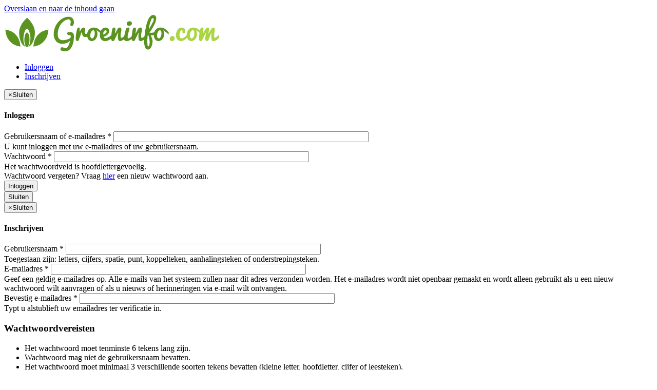

--- FILE ---
content_type: text/html; charset=utf-8
request_url: https://www.groeninfo.com/forum/algemene-tuinforums/bloemen-en-planten/acer-palmatum-butterfly
body_size: 12299
content:
<!DOCTYPE html PUBLIC "-//W3C//DTD XHTML+RDFa 1.0//EN"
  "http://www.w3.org/MarkUp/DTD/xhtml-rdfa-1.dtd">
<html lang="nl" dir="ltr">
<head profile="http://www.w3.org/1999/xhtml/vocab">
  <meta charset="utf-8">
  <meta name="viewport" content="width=device-width, initial-scale=1.0">
  <!--[if IE]><![endif]-->
<link rel="dns-prefetch" href="//pagead2.googlesyndication.com" />
<link rel="preconnect" href="//pagead2.googlesyndication.com" />
<link rel="dns-prefetch" href="//www.googletagmanager.com" />
<link rel="preconnect" href="//www.googletagmanager.com" />
<meta http-equiv="Content-Type" content="text/html; charset=utf-8" />
<script src="https://www.google.com/recaptcha/api.js?hl=nl" async="async" defer="defer"></script>
<link rel="shortcut icon" href="https://www.groeninfo.com/sites/default/files/favicon.ico" type="image/vnd.microsoft.icon" />
<meta name="description" content="Tuinforum onderwerp: Acer palmatum &#039;Butterfly&#039;. Bekijk alle reacties via groeninfo.com." />
<meta name="generator" content="Drupal 7 (http://drupal.org)" />
<link rel="canonical" href="https://www.groeninfo.com/forum/algemene-tuinforums/bloemen-en-planten/acer-palmatum-butterfly" />
<link rel="shortlink" href="https://www.groeninfo.com/node/39302" />
<meta http-equiv="content-language" content="nl" />
<meta name="geo.region" content="nl-NL" />
<meta name="google-site-verification" content="Or0MtuZbHtXXx-wlYa5ESdSAdj1yJQUdBFMKOc7jVds" />
  <title>Acer palmatum 'Butterfly' | Groeninfo.com tuinforum</title>
  <link type="text/css" rel="stylesheet" href="/sites/default/files/advagg_css/css__JZMT9l5jb_1ZHljUvxbHiMURHV_GN2gOz5oSC3RBjz8__trhaoNgh0WlFHFMmXdoZHHYgmwJ78eIGkprTDyPCJBc__N6l7jvRuelsvFSGicmR1w6BkvTyuSHG6OxoPhSAfLXw.css" media="all" />
<link type="text/css" rel="stylesheet" href="/sites/default/files/advagg_css/css__77x4GeOHJ4d-VtWxric1nmd-FmLoqS6T8pemZnA7Kfs__va8sawSQso67P7vkvk1yN5DeS6a2naFwNFeTicWOaII__N6l7jvRuelsvFSGicmR1w6BkvTyuSHG6OxoPhSAfLXw.css" media="all" />
  <!-- HTML5 element support for IE6-8 -->
  <!--[if lt IE 9]>
    <script src="//html5shiv.googlecode.com/svn/trunk/html5.js"></script>
  <![endif]-->
  <script src="/sites/default/files/advagg_js/js__reJXJoHtLmqL8-_DVPX3BSe-ntpuTbftbW81SE08wRo__rQaVI3heYo2BXUV133Ia4mgKj3R-xkDs52mhHfLT3rY__N6l7jvRuelsvFSGicmR1w6BkvTyuSHG6OxoPhSAfLXw.js"></script>
<script src="/sites/default/files/advagg_js/js__H5AFmq1RrXKsrazzPq_xPQPy4K0wUKqecPjczzRiTgQ__wor4r9P8YTtQ7p6fbywTetZ47Z_orumIfrrhgxrpLus__N6l7jvRuelsvFSGicmR1w6BkvTyuSHG6OxoPhSAfLXw.js"></script>
<script src="/sites/default/files/advagg_js/js__jY3-3CF_aW2-zV7M-ZJG0aboHTCHOpI0LqsoubNNRFI__ldX-GYGVbJarE_FwlYdMigsz0wUJ72Qj_I4V8NwWM6E__N6l7jvRuelsvFSGicmR1w6BkvTyuSHG6OxoPhSAfLXw.js"></script>
<script src="/sites/default/files/advagg_js/js__IxSHOBp_A8ieMjBfvHmDzp-SjCsS35zoFbutfg8qLrM__t6qQy4SxuLRLpyBSvO3Eoc8SRHSqO7WPYZahYoFw5TY__N6l7jvRuelsvFSGicmR1w6BkvTyuSHG6OxoPhSAfLXw.js"></script>
<script>
<!--//--><![CDATA[//><!--
window.google_analytics_uacct = "UA-5770072-1";window.dataLayer = window.dataLayer || [];function gtag(){dataLayer.push(arguments)};gtag("js", new Date());gtag("set", "developer_id.dMDhkMT", true);gtag("config", "UA-5770072-1", {"groups":"default","anonymize_ip":true});
//--><!]]>
</script>
<script>
<!--//--><![CDATA[//><!--

function advagg_mod_defer_3() {
    /**
   * Evaluates the strength of a user's password.
   *
   * Returns the estimated strength and the relevant output message.
   */
  Drupal.evaluatePasswordStrength = function (value) {
    var strength = 'high';
    var msg = [];
    var translate = Drupal.settings.password;
    // Merge Password Policy translations.
    for (var setting in Drupal.settings.passwordPolicy) {
      translate[setting] = Drupal.settings.passwordPolicy[setting];
    }
    var trimmedSpaces = /^\s+|\s+$/.test(value);
    if (/^\s+$/.test(value)) {
      return {
        strength: 10,
        indicatorText: translate.lowStrength,
        message: translate.allSpaces
      };
    }
    value = value.replace(/^\s+|\s+$/g, '');
    if (!value.length || value.length < 6) {
      strength = 'low';
      msg.push(translate.constraint_length);
    }
    var username = '';
    var usernameInput = jQuery('input.username');
    if (usernameInput.length) {
      username = usernameInput.val();
    }
    else {
      username = Drupal.settings.passwordPolicy.username;
    }
    if (username) {
      var username_lowercase = username.toLowerCase();
      var password_lowercase = value.toLowerCase();
      if (password_lowercase.indexOf(username_lowercase) != -1) {
        strength = 'low';
        msg.push(translate.constraint_username);
      }
    }
    var upper = /[A-Z]/.test(value) | 0;
    var lower = /[a-z]/.test(value) | 0;
    var digit = /[0-9]/.test(value) | 0;
    var punctuation = /[`~!@#$%^&*()_+=\-|}{"?:><,./;'\\[\]]/.test(value) | 0;

    var count = upper + lower + digit + punctuation;
    if (count < 3) {
      strength = 'low';
      msg.push(translate.constraint_character_types);
    }
    if (msg.length > 0) {
      msg = translate.needsMoreVariation + '<ul><li>' + msg.join('</li><li>') + '</li></ul>';
    }
    else {
      msg = '';
    }
    if (trimmedSpaces) {
      msg = msg.concat(translate.trimmedSpaces);
    }
    var level = '';
    if (strength === 'high') {
      level = 100;
    }
    else {
      level = 10;
    }
    if (strength === 'high') {
      strength = translate.highStrength;
    }
    if (strength === 'medium') {
      strength = translate.mediumStrength;
    }
    if (strength === 'low') {
      strength = translate.lowStrength;
    }
    return {
      strength: level,
      indicatorText: strength,
      message: msg
    };
  };
}
window.setTimeout(advagg_mod_defer_3, 0);
//--><!]]>
</script>
<script async="async" src="https://www.googletagmanager.com/gtag/js?id=UA-5770072-1"></script>
<script>
<!--//--><![CDATA[//><!--
jQuery.extend(Drupal.settings,{"basePath":"\/","pathPrefix":"","setHasJsCookie":0,"ajaxPageState":{"theme":"groeninfo","theme_token":"Fu4DL5mWn3l__KRwFC4eU26CEN3e-H-tVe_cBKK60jA","jquery_version":"1.12","jquery_version_token":"2ICEOGK3ih4bSq92VTUBAOEYt8PCKmt6sIjv1AtaeMU","css":{"modules\/system\/system.base.css":1,"sites\/all\/modules\/comment_notify\/comment_notify.css":1,"sites\/all\/modules\/calendar\/css\/calendar_multiday.css":1,"modules\/field\/theme\/field.css":1,"sites\/all\/modules\/logintoboggan\/logintoboggan.css":1,"modules\/node\/node.css":1,"sites\/all\/modules\/office_hours\/office_hours.css":1,"sites\/all\/modules\/picture\/picture_wysiwyg.css":1,"sites\/all\/modules\/youtube\/css\/youtube.css":1,"sites\/all\/modules\/views\/css\/views.css":1,"sites\/all\/modules\/ckeditor\/css\/ckeditor.css":1,"sites\/all\/modules\/colorbox\/styles\/default\/colorbox_style.css":1,"sites\/all\/modules\/ctools\/css\/ctools.css":1,"sites\/all\/modules\/rate\/rate.css":1,"sites\/all\/modules\/shorten\/shortener\/shortener.css":1,"sites\/all\/modules\/taxonomy_access\/taxonomy_access.css":1,"sites\/all\/modules\/advanced_forum\/styles\/naked\/advanced-forum.naked.structure.css":1,"sites\/all\/modules\/advanced_forum\/styles\/naked\/advanced-forum.naked.images.css":1,"sites\/all\/modules\/rate\/templates\/thumbs-up\/thumbs-up.css":1,"sites\/all\/modules\/adsense\/css\/adsense.css":1,"sites\/all\/modules\/username_check\/username_check.css":1,"sites\/all\/modules\/entity_pager\/css\/entity_pager.css":1,"sites\/all\/modules\/responsive_menus\/styles\/meanMenu\/meanmenu.min.css":1,"sites\/all\/modules\/eu_cookie_compliance\/css\/eu_cookie_compliance.css":1,"public:\/\/ctools\/css\/cc21bbad293ff0250362dd41040d1d20.css":1,"sites\/all\/themes\/groeninfo\/css\/style.css":1},"js":{"misc\/jquery-extend-3.4.0.js":1,"misc\/jquery-html-prefilter-3.5.0-backport.js":1,"sites\/all\/modules\/equalheights\/jquery.equalheights.js":1,"sites\/all\/libraries\/blazy\/blazy.min.js":1,"sites\/all\/modules\/jquery_update\/js\/jquery_browser.js":1,"sites\/all\/modules\/eu_cookie_compliance\/js\/jquery.cookie-1.4.1.min.js":1,"sites\/all\/modules\/jquery_update\/replace\/jquery.form\/4\/jquery.form.min.js":1,"misc\/form-single-submit.js":1,"sites\/all\/modules\/jquery_update\/js\/jquery_update.js":1,"sites\/all\/modules\/comment_notify\/comment_notify.js":1,"sites\/all\/modules\/ajax_error_behavior\/ajax_error_behavior.js":1,"sites\/all\/modules\/button_field\/js\/button_field.ajax.js":1,"sites\/all\/modules\/entityreference\/js\/entityreference.js":1,"sites\/all\/modules\/equalheights\/equalheights.js":1,"sites\/all\/modules\/spamspan\/spamspan.js":1,"sites\/all\/modules\/lazy\/lazy.js":1,"public:\/\/languages\/nl_K0jiZs5Y-7Nee_jWqnIT4Rj6PSfatOh0IiDG11WhupI.js":1,"sites\/all\/libraries\/colorbox\/jquery.colorbox-min.js":1,"sites\/all\/libraries\/DOMPurify\/purify.min.js":1,"sites\/all\/modules\/colorbox\/js\/colorbox.js":1,"sites\/all\/modules\/colorbox\/styles\/default\/colorbox_style.js":1,"sites\/all\/modules\/colorbox\/js\/colorbox_load.js":1,"sites\/all\/modules\/shorten\/shortener\/shortener.js":1,"sites\/all\/modules\/rate\/rate.js":1,"sites\/all\/modules\/edit_limit\/edit_limit.js":1,"sites\/all\/themes\/bootstrap\/js\/misc\/_progress.js":1,"sites\/all\/modules\/username_check\/username_check.js":1,"sites\/all\/modules\/username_check\/username_check_mail.js":1,"sites\/all\/modules\/captcha\/captcha.js":1,"modules\/user\/user.js":1,"sites\/all\/modules\/antibot\/js\/antibot.js":1,"sites\/all\/libraries\/imagesloaded\/jquery.imagesloaded.js":1,"sites\/all\/modules\/responsive_menus\/styles\/meanMenu\/jquery.meanmenu.min.js":1,"sites\/all\/modules\/responsive_menus\/styles\/meanMenu\/responsive_menus_mean_menu.js":1,"sites\/all\/modules\/google_analytics\/googleanalytics.js":1,"sites\/all\/modules\/bootstrap_login_modal\/js\/bootstrap_login_modal.js":1,"sites\/all\/modules\/field_group\/field_group.js":1,"sites\/all\/themes\/groeninfo\/bootstrap\/js\/affix.js":1,"sites\/all\/themes\/groeninfo\/bootstrap\/js\/alert.js":1,"sites\/all\/themes\/groeninfo\/bootstrap\/js\/button.js":1,"sites\/all\/themes\/groeninfo\/bootstrap\/js\/carousel.js":1,"sites\/all\/themes\/groeninfo\/bootstrap\/js\/collapse.js":1,"sites\/all\/themes\/groeninfo\/bootstrap\/js\/dropdown.js":1,"sites\/all\/themes\/groeninfo\/bootstrap\/js\/modal.js":1,"sites\/all\/themes\/groeninfo\/bootstrap\/js\/tooltip.js":1,"sites\/all\/themes\/groeninfo\/bootstrap\/js\/popover.js":1,"sites\/all\/themes\/groeninfo\/bootstrap\/js\/scrollspy.js":1,"sites\/all\/themes\/groeninfo\/bootstrap\/js\/tab.js":1,"sites\/all\/themes\/groeninfo\/bootstrap\/js\/transition.js":1,"sites\/all\/themes\/bootstrap\/js\/modules\/user\/user.js":1,"sites\/all\/modules\/picture\/picturefill\/picturefill.min.js":1,"sites\/all\/modules\/picture\/picture.min.js":1,"sites\/all\/modules\/eu_cookie_compliance\/js\/eu_cookie_compliance.min.js":1,"modules\/statistics\/statistics.js":1,"sites\/all\/modules\/addthis\/addthis.js":1,"sites\/all\/themes\/bootstrap\/js\/bootstrap.js":1,"sites\/all\/modules\/jquery_update\/replace\/jquery\/1.12\/jquery.min.js":1,"misc\/jquery.once.js":1,"misc\/drupal.js":1,"misc\/ajax.js":1,"sites\/all\/themes\/bootstrap\/js\/misc\/ajax.js":1,"https:\/\/www.googletagmanager.com\/gtag\/js?id=UA-5770072-1":1}},"ajaxErrorBehavior":{"behavior":"watchdog","error":"Er is iets mis gegaan, ververs uw browser (Win: CTR-F5, Mac: Command_R, mobiel: besturingsysteem afhankelijk). ","watchdog_url":"https:\/\/www.groeninfo.com\/ajax_error_behavior\/watchdog"},"colorbox":{"opacity":"0.85","current":"{current} van {total}","previous":"\u00ab Vorige","next":"Volgende \u00bb","close":"Sluiten","maxWidth":"98%","maxHeight":"98%","fixed":true,"mobiledetect":true,"mobiledevicewidth":"480px","file_public_path":"\/sites\/default\/files","specificPagesDefaultValue":"admin*\nimagebrowser*\nimg_assist*\nimce*\nnode\/add\/*\nnode\/*\/edit\nprint\/*\nprintpdf\/*\nsystem\/ajax\nsystem\/ajax\/*"},"rate":{"basePath":"\/rate\/vote\/js","destination":"node\/39302"},"antibot":{"forms":{"user-login":{"action":"\/forum\/algemene-tuinforums\/bloemen-en-planten\/acer-palmatum-butterfly","key":"ff38b4702d3f41a2363685dc7342ac13"},"user-register-form":{"action":"\/forum\/algemene-tuinforums\/bloemen-en-planten\/acer-palmatum-butterfly","key":"6301cdaaa385700776023ec651f28762"}}},"ajax":{"edit-submit":{"callback":"_bootstrap_login_modal_ajax_callback","wrapper":"ajax-user-login-wrapper","event":"click","url":"\/system\/ajax","submit":{"_triggering_element_name":"op","_triggering_element_value":"Inloggen"}},"edit-submit--2":{"callback":"_bootstrap_login_modal_ajax_callback","wrapper":"ajax-user-register-form-wrapper","event":"click","url":"\/system\/ajax","submit":{"_triggering_element_name":"op","_triggering_element_value":"Nieuw account aanmaken"}}},"urlIsAjaxTrusted":{"\/system\/ajax":true,"\/forum\/algemene-tuinforums\/bloemen-en-planten\/acer-palmatum-butterfly":true},"passwordPolicy":{"username":"","trimmedSpaces":"The password has spaces at the beginning or end which are ignored.","allSpaces":"The password is all spaces and will not be saved.","needsMoreVariation":"Dit wachtwoord bevat niet genoeg variatie om veilig te zijn.","constraint_length":"Het wachtwoord moet tenminste 6 tekens lang zijn.","constraint_username":"Wachtwoord mag niet de gebruikersnaam bevatten.","constraint_character_types":"Het wachtwoord moet minimaal 3 verschillende soorten tekens  bevatten (kleine letter, hoofdletter, cijfer of leesteken).","constraint_history":"Het wachtwoord mag niet gelijk zijn aan de laatste 2+ wachtwoorden."},"usernameCheck":{"ajaxUrl":"https:\/\/www.groeninfo.com\/username_check\/isunique","delay":"1"},"mailCheck":{"ajaxUrl":"https:\/\/www.groeninfo.com\/username_check\/isuniquemail","delay":"1"},"password":{"strengthTitle":"Wachtwoordkwaliteit:","hasWeaknesses":"Om het wachtwoord sterker te maken:","tooShort":"Make it at least 0 characters","addLowerCase":"Kleine letters toevoegen","addUpperCase":"Hoofdletters toevoegen","addNumbers":"Getallen toevoegen","addPunctuation":"Leestekens toevoegen","sameAsUsername":"Zorg dat deze verschilt van de gebruikersnaam","confirmSuccess":"ja","confirmFailure":"nee","weak":"Niet sterk genoeg","fair":"Redelijk","good":"Goed","strong":"Sterk","confirmTitle":"Wachtwoordovereenkomst:","username":"","lowStrength":"Fout","mediumStrength":"Goed","highStrength":"Goed"},"equalHeightsModule":{"classes":[{"selector":".view-teaser-menu .field-name-body","mediaquery":"","minheight":"","maxheight":"","overflow":"hidden"},{"selector":".region-page-bottom-3-2-column .block:first-child, .region-page-bottom-3-3-column #block-quicktabs-quicjtab-links.block:first-child","mediaquery":"","minheight":"","maxheight":"","overflow":"hidden"},{"selector":".view-evenementen-groeninfo-index .group-group","mediaquery":"","minheight":"","maxheight":"","overflow":"hidden"}],"imagesloaded_ie8":1},"responsive_menus":[{"selectors":".main-menu","container":"#navbar","trigger_txt":"\u003Cspan \/\u003E\u003Cspan \/\u003E\u003Cspan \/\u003E","close_txt":"X","close_size":"18px","position":"right","media_size":"768","show_children":"0","expand_children":"0","expand_txt":"+","contract_txt":"-","remove_attrs":"1","responsive_menus_style":"mean_menu"}],"eu_cookie_compliance":{"cookie_policy_version":"1.0.0","popup_enabled":1,"popup_agreed_enabled":0,"popup_hide_agreed":0,"popup_clicking_confirmation":1,"popup_scrolling_confirmation":0,"popup_html_info":"\u003Cdiv class=\u0022eu-cookie-compliance-banner eu-cookie-compliance-banner-info eu-cookie-compliance-banner--default\u0022\u003E\n  \u003Cdiv class=\u0022popup-content info\u0022\u003E\n        \u003Cdiv id=\u0022popup-text\u0022\u003E\n      \u003Cp\u003E\u003Cspan\u003E\u003Cstrong\u003EWij\u00a0gebruiken cookies op deze site om uw gebruikerservaring te verbeteren\u003C\/strong\u003E\u003C\/span\u003E\u003C\/p\u003E\n\u003Cp\u003EDoor op een link op deze pagina te klikken geeft u uw toestemming om cookies in te stellen.\u003C\/p\u003E              \u003Cbutton type=\u0022button\u0022 class=\u0022find-more-button eu-cookie-compliance-more-button\u0022\u003EMeer info\u003C\/button\u003E\n          \u003C\/div\u003E\n    \n    \u003Cdiv id=\u0022popup-buttons\u0022 class=\u0022\u0022\u003E\n            \u003Cbutton type=\u0022button\u0022 class=\u0022agree-button eu-cookie-compliance-default-button\u0022\u003EIk begrijp het\u003C\/button\u003E\n          \u003C\/div\u003E\n  \u003C\/div\u003E\n\u003C\/div\u003E","use_mobile_message":false,"mobile_popup_html_info":"\u003Cdiv class=\u0022eu-cookie-compliance-banner eu-cookie-compliance-banner-info eu-cookie-compliance-banner--default\u0022\u003E\n  \u003Cdiv class=\u0022popup-content info\u0022\u003E\n        \u003Cdiv id=\u0022popup-text\u0022\u003E\n                    \u003Cbutton type=\u0022button\u0022 class=\u0022find-more-button eu-cookie-compliance-more-button\u0022\u003EMeer info\u003C\/button\u003E\n          \u003C\/div\u003E\n    \n    \u003Cdiv id=\u0022popup-buttons\u0022 class=\u0022\u0022\u003E\n            \u003Cbutton type=\u0022button\u0022 class=\u0022agree-button eu-cookie-compliance-default-button\u0022\u003EIk begrijp het\u003C\/button\u003E\n          \u003C\/div\u003E\n  \u003C\/div\u003E\n\u003C\/div\u003E\n","mobile_breakpoint":"768","popup_html_agreed":"\u003Cdiv\u003E\n  \u003Cdiv class=\u0022popup-content agreed\u0022\u003E\n    \u003Cdiv id=\u0022popup-text\u0022\u003E\n      \u003Cp\u003E\u003Cstrong\u003E\u003Cspan\u003EBedankt voor het accepteren van cookies\u003C\/span\u003E\u003C\/strong\u003E\u003C\/p\u003E\n\u003Cp\u003EU kunt dit bericht nu verbergen of meer weten bekijken over cookies.\u003C\/p\u003E    \u003C\/div\u003E\n    \u003Cdiv id=\u0022popup-buttons\u0022\u003E\n      \u003Cbutton type=\u0022button\u0022 class=\u0022hide-popup-button eu-cookie-compliance-hide-button\u0022\u003EVerbergen\u003C\/button\u003E\n              \u003Cbutton type=\u0022button\u0022 class=\u0022find-more-button eu-cookie-compliance-more-button-thank-you\u0022 \u003EMeer info\u003C\/button\u003E\n          \u003C\/div\u003E\n  \u003C\/div\u003E\n\u003C\/div\u003E","popup_use_bare_css":false,"popup_height":"auto","popup_width":"100%","popup_delay":1000,"popup_link":"\/privacyverklaring","popup_link_new_window":1,"popup_position":true,"fixed_top_position":false,"popup_language":"nl","store_consent":true,"better_support_for_screen_readers":1,"reload_page":0,"domain":"","domain_all_sites":null,"popup_eu_only_js":0,"cookie_lifetime":"100","cookie_session":false,"disagree_do_not_show_popup":0,"method":"default","allowed_cookies":"","withdraw_markup":"\u003Cbutton type=\u0022button\u0022 class=\u0022eu-cookie-withdraw-tab\u0022\u003EPrivacy settings\u003C\/button\u003E\n\u003Cdiv class=\u0022eu-cookie-withdraw-banner\u0022\u003E\n  \u003Cdiv class=\u0022popup-content info\u0022\u003E\n    \u003Cdiv id=\u0022popup-text\u0022\u003E\n      \u003Ch2\u003EWe use cookies on this site to enhance your user experience\u003C\/h2\u003E\n\u003Cp\u003EYou have given your consent for us to set cookies.\u003C\/p\u003E    \u003C\/div\u003E\n    \u003Cdiv id=\u0022popup-buttons\u0022\u003E\n      \u003Cbutton type=\u0022button\u0022 class=\u0022eu-cookie-withdraw-button\u0022\u003EWithdraw consent\u003C\/button\u003E\n    \u003C\/div\u003E\n  \u003C\/div\u003E\n\u003C\/div\u003E\n","withdraw_enabled":false,"withdraw_button_on_info_popup":false,"cookie_categories":[],"cookie_categories_details":[],"enable_save_preferences_button":true,"cookie_name":"","cookie_value_disagreed":"0","cookie_value_agreed_show_thank_you":"1","cookie_value_agreed":"2","containing_element":"body","automatic_cookies_removal":true,"close_button_action":"close_banner"},"googleanalytics":{"account":["UA-5770072-1"],"trackOutbound":1,"trackMailto":1,"trackDownload":1,"trackDownloadExtensions":"7z|aac|arc|arj|asf|asx|avi|bin|csv|doc(x|m)?|dot(x|m)?|exe|flv|gif|gz|gzip|hqx|jar|jpe?g|js|mp(2|3|4|e?g)|mov(ie)?|msi|msp|pdf|phps|png|ppt(x|m)?|pot(x|m)?|pps(x|m)?|ppam|sld(x|m)?|thmx|qtm?|ra(m|r)?|sea|sit|tar|tgz|torrent|txt|wav|wma|wmv|wpd|xls(x|m|b)?|xlt(x|m)|xlam|xml|z|zip","trackColorbox":1},"field_group":{"bootstrap_grid_row":"full","bootstrap_grid_col":"full"},"statistics":{"data":{"nid":"39302"},"url":"\/modules\/statistics\/statistics.php"},"lazy":{"errorClass":"b-error","loadInvisible":false,"offset":100,"saveViewportOffsetDelay":50,"selector":".b-lazy","src":"data-src","successClass":"b-loaded","validateDelay":25},"bootstrap":{"anchorsFix":0,"anchorsSmoothScrolling":1,"formHasError":1,"popoverEnabled":1,"popoverOptions":{"animation":1,"html":0,"placement":"right","selector":"","trigger":"click","triggerAutoclose":1,"title":"","content":"","delay":0,"container":"body"},"tooltipEnabled":1,"tooltipOptions":{"animation":1,"html":0,"placement":"auto left","selector":"","trigger":"hover focus","delay":100,"container":"help-block"}}});
//--><!]]>
</script>
</head>
<body class="html not-front not-logged-in one-sidebar sidebar-second page-node page-node- page-node-39302 node-type-forum role-anonymous-user" >
  <div id="skip-link">
    <a href="#main-content" class="element-invisible element-focusable">Overslaan en naar de inhoud gaan</a>
  </div>
    <div class="site-wrap">
<div class="container-wrap">
<header id="navbar" role="banner" class="navbar container navbar-default">
  <div class="container">
    <div class="navbar-header col-xs-12">
            <a class="logo navbar-btn pull-left" href="/" title="Start">
        <img src="https://www.groeninfo.com/sites/default/files/logo.png" alt="Start" />
      </a>
      
          			  
	  <div class="navigation-right">
	                <div class="region region-navigation-right">
    
<div id="block-bootstrap-login-modal-bootstrap-login-modal" class="block block-bootstrap-login-modal">
        <div class="content">
  <ul class="menu nav navbar-nav pull-right"><li><a href="#" data-toggle="modal" data-target="#login-modal">Inloggen</a></li><li><a href="#" data-toggle="modal" data-target="#register-modal">Inschrijven</a></li></ul>
      <div class="modal fade" id="login-modal" role="dialog" aria-labelledby="modalLoginLabel" aria-hidden="true">
        <div class="modal-dialog">
          <div class="modal-content">
            <div class="modal-header">
              <button type="button" class="close" data-dismiss="modal"><span aria-hidden="true">&times;</span><span class="sr-only">Sluiten</span></button>
              <h4 class="modal-title" id="modalLoginLabel">Inloggen</h4>
            </div>
      <div class="modal-body">
      <noscript>
  <style>form.antibot { display: none !important; }</style>
  <div class="antibot-no-js antibot-message antibot-message-warning messages warning">
    JavaScript moet ingeschakeld zijn om dit formulier te kunnen gebruiken.  </div>
</noscript>
<div id="ajax-user-login-wrapper"><form class="antibot" action="/antibot" method="post" id="user-login" accept-charset="UTF-8"><div><div class="form-item form-type-textfield form-item-name">
  <label for="edit-name">Gebruikersnaam of e-mailadres <span class="form-required" title="Dit veld is verplicht.">*</span></label>
 <input class="form-control form-text required" type="text" id="edit-name" name="name" value="" size="60" maxlength="60" />
<div class="description">U kunt inloggen met uw e-mailadres of uw gebruikersnaam. </div>
</div>
<div class="form-item form-type-password form-item-pass">
  <label for="edit-pass">Wachtwoord <span class="form-required" title="Dit veld is verplicht.">*</span></label>
 <input class="form-control form-text required" type="password" id="edit-pass" name="pass" size="60" maxlength="128" />
<div class="description">Het wachtwoordveld is hoofdlettergevoelig.<br>
Wachtwoord vergeten? Vraag <a href="/user/password">hier</a> een nieuw wachtwoord aan.</div>
</div>
<input type="hidden" name="form_build_id" value="form-gE2ecsigWw7c_CMAynvtoOXKIbK4T8io1gaibwgPKLs" />
<input type="hidden" name="form_id" value="user_login" />
<input type="hidden" name="antibot_key" value="" />
<div class="form-actions form-wrapper form-group" id="edit-actions"><button type="submit" id="edit-submit" name="op" value="Inloggen" class="btn btn-primary form-submit">Inloggen</button>
</div></div></form></div>
      </div>
      <div class="modal-footer">
        <button type="button" class="btn btn-default" data-dismiss="modal">Sluiten</button>
      </div>
          </div>
        </div>
      </div>
      
      <div class="modal fade" id="register-modal" role="dialog" aria-labelledby="modalRegisterLabel" aria-hidden="true">
        <div class="modal-dialog">
          <div class="modal-content">
            <div class="modal-header">
              <button type="button" class="close" data-dismiss="modal"><span aria-hidden="true">&times;</span><span class="sr-only">Sluiten</span></button>
              <h4 class="modal-title" id="modalRegisterLabel">Inschrijven</h4>
            </div>
      <div class="modal-body">
      <noscript>
  <style>form.antibot { display: none !important; }</style>
  <div class="antibot-no-js antibot-message antibot-message-warning messages warning">
    JavaScript moet ingeschakeld zijn om dit formulier te kunnen gebruiken.  </div>
</noscript>
<div id="ajax-user-register-form-wrapper"><form class="user-info-from-cookie ds-1col antibot" enctype="multipart/form-data" action="/antibot" method="post" id="user-register-form" accept-charset="UTF-8"><div><div class="ds-1col  ds-form clearfix">

  
  <div id="edit-account" class="form-wrapper form-group"><div class="form-item form-type-textfield form-item-name">
  <label for="edit-name--2">Gebruikersnaam <span class="form-required" title="Dit veld is verplicht.">*</span></label>
 <input class="username form-control form-text required" type="text" id="edit-name--2" name="name" value="" size="60" maxlength="60" /> <span class="field-suffix"><span id="username-check-informer">&nbsp;</span></span>
<div class="description">Toegestaan zijn: letters, cijfers, spatie, punt, koppelteken, aanhalingsteken of onderstrepingsteken.</div>
</div>
<div id="username-check-message"></div><div class="form-item form-type-textfield form-item-mail">
  <label for="edit-mail">E-mailadres <span class="form-required" title="Dit veld is verplicht.">*</span></label>
 <input class="form-control form-text required" type="text" id="edit-mail" name="mail" value="" size="60" maxlength="254" /> <span class="field-suffix"><span id="mail-check-informer">&nbsp;</span></span>
<div class="description">Geef een geldig e-mailadres op. Alle e-mails van het systeem zullen naar dit adres verzonden worden. Het e-mailadres wordt niet openbaar gemaakt en wordt alleen gebruikt als u een nieuw wachtwoord wilt aanvragen of als u nieuws of herinneringen via e-mail wilt ontvangen.</div>
</div>
<div id="mail-check-message"></div><div class="form-item form-type-textfield form-item-conf-mail">
  <label for="edit-conf-mail">Bevestig e-mailadres <span class="form-required" title="Dit veld is verplicht.">*</span></label>
 <input class="form-control form-text required" type="text" id="edit-conf-mail" name="conf_mail" value="" size="60" maxlength="64" />
<div class="description">Typt u alstublieft uw emailadres ter verificatie in.</div>
</div>
<div id="account-pass-restrictions"><h3>Wachtwoordvereisten</h3><ul><li>Het wachtwoord moet tenminste 6 tekens lang zijn.</li>
<li>Wachtwoord mag niet de gebruikersnaam bevatten.</li>
<li>Het wachtwoord moet minimaal 3 verschillende soorten tekens  bevatten (kleine letter, hoofdletter, cijfer of leesteken).</li>
<li>Het wachtwoord mag niet gelijk zijn aan de laatste 2+ wachtwoorden.</li>
</ul></div><div class="form-item form-type-password-confirm form-item-pass">
 <div class="form-item form-type-password form-item-pass-pass1">
  <label for="edit-pass-pass1">Wachtwoord <span class="form-required" title="Dit veld is verplicht.">*</span></label>
 <input class="password-field form-control form-text required" type="password" id="edit-pass-pass1" name="pass[pass1]" size="25" maxlength="128" />
</div>
<div class="form-item form-type-password form-item-pass-pass2">
  <label for="edit-pass-pass2">Wachtwoord bevestigen <span class="form-required" title="Dit veld is verplicht.">*</span></label>
 <input class="password-confirm form-control form-text required" type="password" id="edit-pass-pass2" name="pass[pass2]" size="25" maxlength="128" />
</div>

<div class="description">Geef in beide velden een wachtwoord op voor het nieuwe account.</div>
</div>
</div><div class="form-item form-type-checkbox form-item-legal-voorwaarden">
 <label class="checkbox" for="edit-legal-voorwaarden"> <input type="checkbox" id="edit-legal-voorwaarden" name="legal_voorwaarden" value="1" class="form-checkbox checkbox required" />
Ik heb de <a href="https://www.groeninfo.com/legal/document/voorwaarden " target="_top">voorwaarden</a> gelezen en ga akkoord met deze voorwaarden. <span class="form-required" title="Dit veld is verplicht.">*</span></label>
</div>
</div>

  <input type="hidden" name="form_build_id" value="form-RfASay-nH4d5r22DFOhsfT_sbCjYa9CibsyUZCaofPQ" />
<input type="hidden" name="form_id" value="user_register_form" />
<input type="hidden" name="antibot_key" value="" />
<div class="captcha"><input type="hidden" name="captcha_sid" value="97666437" />
<input type="hidden" name="captcha_token" value="0c41221cb73aac22f0f4addd5108dd9d" />
<input type="hidden" name="captcha_response" value="Google no captcha" />
<div class="g-recaptcha" data-sitekey="6Lcw6RwUAAAAANC0I0lTeD36mYaM-I7sfVaPb4Dq" data-theme="light" data-type="image"></div></div><div class="form-actions form-wrapper form-group" id="edit-actions--2"><button type="submit" id="edit-submit--2" name="op" value="Nieuw account aanmaken" class="btn btn-success form-submit">Nieuw account aanmaken</button>
</div></div></form></div>
      </div>
      <div class="modal-footer">
        <button type="button" class="btn btn-default" data-dismiss="modal">Sluiten</button>
      </div>
          </div>
        </div>
      </div>
        </div>

</div>
  </div>
  	      
        <!-- .btn-navbar is used as the toggle for collapsed navbar content -->
 <!--       <button type="button" class="navbar-toggle" data-toggle="collapse" data-target=".navbar-collapse">
          <span class="sr-only">Toggle navigation</span>
          <span class="icon-bar"></span>
          <span class="icon-bar"></span>
          <span class="icon-bar"></span>
        </button>
      </div>
 -->	  </div>
   
          <div class="navbar-collapse collapse row">
        <nav role="navigation" class="main-menu col-md-12">
                      <ul class="menu nav navbar-nav"><li class="first leaf"><a href="/">Start</a></li>
<li class="expanded active-trail active"><a href="/forum" class="active-trail">Tuinforum</a></li>
<li class="leaf"><a href="/plantengids">Plantengids</a></li>
<li class="leaf"><a href="/tuininformatie">Tuininformatie</a></li>
<li class="leaf"><a href="/tuinevenementen">Tuinevenementen</a></li>
<li class="leaf"><a href="/tuinfotos">Tuinfoto&#039;s</a></li>
<li class="leaf"><a href="/tuinmarktplaats">Tuinmarktplaats</a></li>
<li class="last leaf"><a href="/bedrijvengids">Bedrijvengids</a></li>
</ul>                    
                  
      </div>
        
  </div>
</header>

<div class="main-container container">

  <header role="banner" id="page-header">
    
      </header> <!-- /#page-header -->

  <div class="row">

    
    <section  class="col-sm-9">
            <ol class="breadcrumb"><li><a href="/">Start</a></li>
<li><a href="/forum">Forums</a></li>
<li><a href="/forum/algemene-tuinforums">Algemene tuinforums</a></li>
<li><a href="/forum/algemene-tuinforums/bloemen-en-planten">Bloemen en planten</a></li>
<li><span class="active active-trail">Acer palmatum &#039;Butterfly&#039;</span></li>
</ol>      <a id="main-content"></a>
                    <h1 class="page-header">Acer palmatum &#039;Butterfly&#039;</h1>
                                            	  
	  <div id="content-top-3-column" class="row content-top-3-column">
	            <div class="page-content-top col-md-12">   <div class="region region-page-content-top">
    
<div id="block-views-paging-block-2" class="block block-views">
        <div class="content">
  <div class="view view-paging view-id-paging view-display-id-block_2 view-dom-id-aa9126275444118f59e922ff93691b27">
        
  
  
      <div class="view-content">
      <ul class="entity_pager count_word_many">
      <li class="entity_pager_prev">
      <a href="/forum/gespecialiseerde-forums/bonsai/gemuteerde-parvifolia-ulmus">< vorige</a>    </li>
      <li class="entity_pager_all_link">
      <a href="/forum">Alle</a>    </li>
      <li class="entity_pager_next">
      <a href="/forum/algemene-tuinforums/identificatie-planten/wie-herkent-deze">volgende ></a>    </li>
      <li class="entity_pager_count">
          </li>
  </ul>
    </div>
  
  
  
  
  
  
</div>  </div>

</div>
  </div>
 </div>
                	    	    	  </div>
	  
            <div id="content">
	    <div class="region region-content">
    
<div id="block-system-main" class="block block-system">
        <div class="content">
  
  
<div id="forum-topic-header" class="forum-topic-header clearfix">
	
  <div class="topic-post-count">
  2 berichten / 0 nieuw  </div>

      <div class="topic-reply-link">
    <div class="topic-reply-locked"><span class="af-button-large"><span>Onderwerp gesloten</span></span></div>    </div>
  
  
      <div class="last-post-link">
     <a href="/forum/algemene-tuinforums/bloemen-en-planten/acer-palmatum-butterfly#comment-241214" class="af-button-large active"><span>Laatste bericht</span></a>    </div>
  

  <a id="forum-topic-top"></a>
</div>

<div id="post-39302"
     class="forum-post clearfix nl posted-by-0 view-mode-full  panel panel-default" >
  <div class="panel-heading">
    <span class="pull-right"><a href="/forum/algemene-tuinforums/bloemen-en-planten/acer-palmatum-butterfly" class="active">#1</a></span>
    <span class="text-muted">zo, 04/11/2012 - 16:54</span>

    
    
      </div>

  <div class="panel-body">
    <div class="media">
              <div class="media-left">
          <div class="author-pane"><span class="username">Anoniem (anoniem geplaatst)</span></div>        </div>
      
      <div class="media-body">
                  <h4 class="media-heading">Acer palmatum &#039;Butterfly&#039;</h4>
        
        <div class="field field-name-body field-type-text-with-summary field-label-hidden"><div class="field-items"><div class="field-item even"><p>is een blad van een esdoornboom<br />die in de zon staat net zo groot als die in de schaduw zou staan?</p>
</div></div></div>
        
              </div>
    </div>
  </div>

  <div class="panel-footer">
    <div class="pull-left"><div class="thumbs_up"><div class="rate-widget-1 rate-widget clear-block rate-average rate-widget-thumbs_up rate-ce65e556ab6c15805caa29cea7d19331 rate-node-39302-1-3" id="rate-node-39302-1-3"><span class="rate-button rate-thumbs-up-btn-up" id="rate-button-1">omhoog</span><div class="rate-info">2 waarderingen. </div><div class="rate-description">Ik vind dit een goed bericht</div></div></div></div>
    <div class="pull-right"><ul class="links list-inline"><li class="service-links-facebook first"><a href="https://www.facebook.com/sharer.php?u=https%3A//www.groeninfo.com/node/39302&amp;t=Acer%20palmatum%20%27Butterfly%27" title="Deel op Facebook" class="service-links-facebook" rel="nofollow" target="_blank"><img class="img-responsive" src="https://www.groeninfo.com/sites/default/files/service_links_images/facebook.png" alt="Facebook logo" /></a></li>
<li class="service-links-google-plus"><a href="https://plus.google.com/share?url=https%3A//www.groeninfo.com/node/39302" title="Deel dit op Google+" class="service-links-google-plus" rel="nofollow" target="_blank"><img class="img-responsive" src="https://www.groeninfo.com/sites/default/files/service_links_images/google_plus.png" alt="Google+ logo" /></a></li>
<li class="service-links-linkedin"><a href="https://www.linkedin.com/shareArticle?mini=true&amp;url=https%3A//www.groeninfo.com/node/39302&amp;title=Acer%20palmatum%20%27Butterfly%27&amp;summary=is%20een%20blad%20van%20een%20esdoornboomdie%20in%20de%20zon%20staat%20net%20zo%20groot%20als%20die%20in%20de%20schaduw%20zou%20staan%3F&amp;source=Groeninfo.com" title="Publiceer dit bericht op LinkedIn" class="service-links-linkedin" rel="nofollow" target="_blank"><img class="img-responsive" src="https://www.groeninfo.com/sites/default/files/service_links_images/linkedin.png" alt="LinkedIn logo" /></a></li>
<li class="service-links-twitter"><a href="https://twitter.com/share?url=https%3A//www.groeninfo.com/node/39302&amp;text=Acer%20palmatum%20%27Butterfly%27" title="Deel dit op Twitter" class="service-links-twitter" rel="nofollow" target="_blank"><img class="img-responsive" src="https://www.groeninfo.com/sites/default/files/service_links_images/twitter.png" alt="Twitter logo" /></a></li>
<li class="post-edit last"><a href="/node/39302/edit?destination=node/39302" class="af-button-small"><span>bewerken</span></a></li>
</ul></div>


  </div>
</div>

<div id="forum-comments" class="comment-wrapper">
  <a id="comment-241214"></a>


<div id="post-241214"
     class="forum-post clearfix nl posted-by-21157 view-mode-full tid-1126 status-Gepubliceerd panel panel-default" >
  <div class="panel-heading">
    <span class="pull-right"><a href="/forum/algemene-tuinforums/bloemen-en-planten/acer-palmatum-butterfly#comment-241214" class="permalink active" rel="bookmark">#2</a></span>
    <span class="text-muted">zo, 04/11/2012 - 16:55</span>

          
      
          
    
      </div>

  <div class="panel-body">
    <div class="media">
              <div class="media-left">
          <div class="author-pane"><span class="username">GreenConnection</span></div>        </div>
      
      <div class="media-body">
        
        <div class="field field-name-comment-body field-type-text-long field-label-hidden"><div class="field-items"><div class="field-item even"><p>In de zon is het blad relatief kleiner.</p>
</div></div></div>
        
              </div>
    </div>
  </div>

  <div class="panel-footer">
    <div class="pull-left"><div class="field field-name-rate-integration-1 field-type-ds field-label-hidden"><div class="field-items"><div class="field-item even"><div class="rate-widget-1 rate-widget clear-block rate-average rate-widget-thumbs_up rate-9f88fe50e948eca70ade7005c2c1a68e rate-comment-241214-1-3" id="rate-comment-241214-1-3"><span class="rate-button rate-thumbs-up-btn-up" id="rate-button-2">omhoog</span><div class="rate-info">5 waarderingen. </div><div class="rate-description">Ik vind dit een goed bericht</div></div></div></div></div></div>
    <div class="pull-right"></div>


  </div>
</div>

      <div class="topic-reply-locked"><span class="af-button-large"><span>Onderwerp gesloten</span></span></div>  </div>
  </div>

</div>
  </div>
	  </div>
	  
	  
	  
	  <div class="row page-bottom-3-column">
      	        	        	  </div>
	  
    </section>

	
	

          <aside class="col-sm-3" role="complementary">
          <div class="region region-sidebar-second">
    
<div id="block-views-similar-entries-block" class="block block-views">
        <h2 class="block-title">Vergelijkbare resultaten</h2>
      <div class="content">
  <div class="view view-Similar-Entries view-id-Similar Entries view-display-id-block view-dom-id-295874414c96a36ec1b8c452d587b151">
        
  
  
      <div class="view-content">
        <h3>Forumonderwerp</h3>
  <div class="views-row views-row-1">
      
  <div class="views-field views-field-title">        <span class="field-content"><a href="/forum/algemene-tuinforums/struiken-hagen-en-bomen/wat-is-er-aan-de-hand-met-mijn-japanse-esdoorn">Wat is er aan de hand met mijn...</a></span>  </div>  </div>
  <div class="views-row views-row-2">
      
  <div class="views-field views-field-title">        <span class="field-content"><a href="/forum/algemene-tuinforums/struiken-hagen-en-bomen/acer-0">Acer</a></span>  </div>  </div>
  <div class="views-row views-row-3">
      
  <div class="views-field views-field-title">        <span class="field-content"><a href="/forum/algemene-tuinforums/moestuin-groente-en-fruit/verkleurd-blad-blauwe-bes">Verkleurd blad blauwe bes</a></span>  </div>  </div>
  <div class="views-row views-row-4">
      
  <div class="views-field views-field-title">        <span class="field-content"><a href="/forum/algemene-tuinforums/struiken-hagen-en-bomen/boomknoppen-gaan-niet-open">Boomknoppen gaan niet open</a></span>  </div>  </div>
  <div class="views-row views-row-5">
      
  <div class="views-field views-field-title">        <span class="field-content"><a href="/forum/algemene-tuinforums/struiken-hagen-en-bomen/appelboom-herkenning-en-dood-blad">Appelboom herkenning en dood blad</a></span>  </div>  </div>
  <div class="views-row views-row-6">
      
  <div class="views-field views-field-title">        <span class="field-content"><a href="/forum/algemene-tuinforums/moestuin-groente-en-fruit/krullend-blad-hedychium">Krullend blad hedychium</a></span>  </div>  </div>
  <div class="views-row views-row-7">
      
  <div class="views-field views-field-title">        <span class="field-content"><a href="/forum/algemene-tuinforums/kamerplanten/dracaena-blijft-blad-verliezen">Dracaena blijft blad verliezen</a></span>  </div>  </div>
  <div class="views-row views-row-8">
      
  <div class="views-field views-field-title">        <span class="field-content"><a href="/forum/algemene-tuinforums/moestuin-groente-en-fruit/bruin-blad-avocadoboom">Bruin blad avocadoboom</a></span>  </div>  </div>
  <div class="views-row views-row-9">
      
  <div class="views-field views-field-title">        <span class="field-content"><a href="/forum/algemene-tuinforums/struiken-hagen-en-bomen/zwarte-vlekken-op-stam-van-mijn-japanse-esdoorn">Zwarte vlekken op stam van mijn...</a></span>  </div>  </div>
  <div class="views-row views-row-10">
      
  <div class="views-field views-field-title">        <span class="field-content"><a href="/forum/algemene-tuinforums/kamerplanten/hulp-gevraagd-plant-in-slechte-staat">Hulp gevraagd. Plant in slechte...</a></span>  </div>  </div>
    </div>
  
  
  
  
  
  
</div>  </div>

</div>
<div id="block--managed-2" class="block block--managed">

    
  <div class="content">
    <div style='text-align:center'><div class='adsense responsive' >
<script async src="//pagead2.googlesyndication.com/pagead/js/adsbygoogle.js"></script>
<!-- responsive -->
<ins class="adsbygoogle"
     style="display:block"
     data-ad-client="ca-pub-3125342665752725"
     data-ad-slot="6760040599"
     data-ad-format="rectangle"
     data-full-width-responsive="true"></ins>
<script>
(adsbygoogle = window.adsbygoogle || []).push({});
</script>
</div></div>  </div>
</div>
  </div>
      </aside>  <!-- /#sidebar-second -->
    
	

	
	
	
  </div>
</div>

<footer class="footer container">
    <div class="region region-footer">
    <div id="block--managed-0" class="block block--managed">

    
  <div class="content">
    <div style='text-align:center'><div class='adsense responsive' >
<script async src="//pagead2.googlesyndication.com/pagead/js/adsbygoogle.js"></script>
<!-- responsive -->
<ins class="adsbygoogle"
     style="display:block"
     data-ad-client="ca-pub-3125342665752725"
     data-ad-slot="6760040599"
     data-ad-format="horizontal"
     data-full-width-responsive="true"></ins>
<script>
(adsbygoogle = window.adsbygoogle || []).push({});
</script>
</div></div>  </div>
</div>
  </div>
</footer>
</div> <!-- /.container-wrap-->
</div> <!-- /.side-wrap -->


<div class="footer-menu container">
    <div class="region region-footer-menu">
    
<div id="block-copyright-block-copyright-block" class="block block-copyright-block">
        <div class="content">
  <p>Copyright © Groeninfo.com, 1999-2026</p>
  </div>

</div>

<div id="block-menu-menu-voetmenu" class="block block-menu">
        <div class="content">
  <ul class="menu nav"><li class="first leaf"><a href="/disclaimer-groeninfocom">Disclaimer</a></li>
<li class="leaf"><a href="/privacyverklaring">Privacy Policy</a></li>
<li class="leaf"><a href="/adverteren-op-groeninfo">Adverteren</a></li>
<li class="last leaf"><a href="/webform/contactformulier">Contact</a></li>
</ul>  </div>

</div>
  </div>
</div>

  <script src="/sites/default/files/advagg_js/js__c0GUR2mzdOD4WUY7mLXPhuf0SAVVVKTddyk7hoKzOEc__frNoO9jlqt9cRa6bucU62T_zA41l07PN61WXiXTNTiE__N6l7jvRuelsvFSGicmR1w6BkvTyuSHG6OxoPhSAfLXw.js"></script>
<script src="/sites/default/files/advagg_js/js__Sk5w1tu8NzBAt--UvF01zxSBnteFd2pq3GYiRQ9Ziuw__NFCVTLew5TXubAhB83wSWQvsNs1ehGTuB1ZE_UKz5l8__N6l7jvRuelsvFSGicmR1w6BkvTyuSHG6OxoPhSAfLXw.js"></script>
<script>
<!--//--><![CDATA[//><!--

function advagg_mod_defer_1() {
  document.createElement( "picture" );;
}
window.setTimeout(advagg_mod_defer_1, 0);
//--><!]]>
</script>
<script src="/sites/default/files/advagg_js/js__fCruuIeVMFV8Xga1V6YtXH_t4d4qyL1HV2HmXQ1N_Zk__y3uJNjMrk-UUz9riUnY4jl6wIVGTcQKJb32xDfioJfc__N6l7jvRuelsvFSGicmR1w6BkvTyuSHG6OxoPhSAfLXw.js"></script>
<script src="/sites/default/files/advagg_js/js__7U9b5CBzIij94J2bRLLg-zaEqGetKSq5TZ87Q7jKQto__jwj3z3rA4Fm8uAnfT46exGNnij4vfjCwuo4-ASAZUpo__N6l7jvRuelsvFSGicmR1w6BkvTyuSHG6OxoPhSAfLXw.js" defer="defer"></script>
<script src="/sites/default/files/advagg_js/js__ZJYaUYYUo4DKrVRlQz2i_Sfrf9XX3RS1MXBoQnNwH_g__01xwsyJFvBTDNexoaY3DH3Uv3tITYzw0JpgsIP8HoNQ__N6l7jvRuelsvFSGicmR1w6BkvTyuSHG6OxoPhSAfLXw.js"></script>
<script>
<!--//--><![CDATA[//><!--

function advagg_mod_defer_2() {
  window.eu_cookie_compliance_cookie_name = "";;
}
window.setTimeout(advagg_mod_defer_2, 0);
//--><!]]>
</script>
</body>
</html>


--- FILE ---
content_type: text/html; charset=utf-8
request_url: https://www.google.com/recaptcha/api2/anchor?ar=1&k=6Lcw6RwUAAAAANC0I0lTeD36mYaM-I7sfVaPb4Dq&co=aHR0cHM6Ly93d3cuZ3JvZW5pbmZvLmNvbTo0NDM.&hl=nl&type=image&v=PoyoqOPhxBO7pBk68S4YbpHZ&theme=light&size=normal&anchor-ms=20000&execute-ms=30000&cb=qz72ansnls88
body_size: 49853
content:
<!DOCTYPE HTML><html dir="ltr" lang="nl"><head><meta http-equiv="Content-Type" content="text/html; charset=UTF-8">
<meta http-equiv="X-UA-Compatible" content="IE=edge">
<title>reCAPTCHA</title>
<style type="text/css">
/* cyrillic-ext */
@font-face {
  font-family: 'Roboto';
  font-style: normal;
  font-weight: 400;
  font-stretch: 100%;
  src: url(//fonts.gstatic.com/s/roboto/v48/KFO7CnqEu92Fr1ME7kSn66aGLdTylUAMa3GUBHMdazTgWw.woff2) format('woff2');
  unicode-range: U+0460-052F, U+1C80-1C8A, U+20B4, U+2DE0-2DFF, U+A640-A69F, U+FE2E-FE2F;
}
/* cyrillic */
@font-face {
  font-family: 'Roboto';
  font-style: normal;
  font-weight: 400;
  font-stretch: 100%;
  src: url(//fonts.gstatic.com/s/roboto/v48/KFO7CnqEu92Fr1ME7kSn66aGLdTylUAMa3iUBHMdazTgWw.woff2) format('woff2');
  unicode-range: U+0301, U+0400-045F, U+0490-0491, U+04B0-04B1, U+2116;
}
/* greek-ext */
@font-face {
  font-family: 'Roboto';
  font-style: normal;
  font-weight: 400;
  font-stretch: 100%;
  src: url(//fonts.gstatic.com/s/roboto/v48/KFO7CnqEu92Fr1ME7kSn66aGLdTylUAMa3CUBHMdazTgWw.woff2) format('woff2');
  unicode-range: U+1F00-1FFF;
}
/* greek */
@font-face {
  font-family: 'Roboto';
  font-style: normal;
  font-weight: 400;
  font-stretch: 100%;
  src: url(//fonts.gstatic.com/s/roboto/v48/KFO7CnqEu92Fr1ME7kSn66aGLdTylUAMa3-UBHMdazTgWw.woff2) format('woff2');
  unicode-range: U+0370-0377, U+037A-037F, U+0384-038A, U+038C, U+038E-03A1, U+03A3-03FF;
}
/* math */
@font-face {
  font-family: 'Roboto';
  font-style: normal;
  font-weight: 400;
  font-stretch: 100%;
  src: url(//fonts.gstatic.com/s/roboto/v48/KFO7CnqEu92Fr1ME7kSn66aGLdTylUAMawCUBHMdazTgWw.woff2) format('woff2');
  unicode-range: U+0302-0303, U+0305, U+0307-0308, U+0310, U+0312, U+0315, U+031A, U+0326-0327, U+032C, U+032F-0330, U+0332-0333, U+0338, U+033A, U+0346, U+034D, U+0391-03A1, U+03A3-03A9, U+03B1-03C9, U+03D1, U+03D5-03D6, U+03F0-03F1, U+03F4-03F5, U+2016-2017, U+2034-2038, U+203C, U+2040, U+2043, U+2047, U+2050, U+2057, U+205F, U+2070-2071, U+2074-208E, U+2090-209C, U+20D0-20DC, U+20E1, U+20E5-20EF, U+2100-2112, U+2114-2115, U+2117-2121, U+2123-214F, U+2190, U+2192, U+2194-21AE, U+21B0-21E5, U+21F1-21F2, U+21F4-2211, U+2213-2214, U+2216-22FF, U+2308-230B, U+2310, U+2319, U+231C-2321, U+2336-237A, U+237C, U+2395, U+239B-23B7, U+23D0, U+23DC-23E1, U+2474-2475, U+25AF, U+25B3, U+25B7, U+25BD, U+25C1, U+25CA, U+25CC, U+25FB, U+266D-266F, U+27C0-27FF, U+2900-2AFF, U+2B0E-2B11, U+2B30-2B4C, U+2BFE, U+3030, U+FF5B, U+FF5D, U+1D400-1D7FF, U+1EE00-1EEFF;
}
/* symbols */
@font-face {
  font-family: 'Roboto';
  font-style: normal;
  font-weight: 400;
  font-stretch: 100%;
  src: url(//fonts.gstatic.com/s/roboto/v48/KFO7CnqEu92Fr1ME7kSn66aGLdTylUAMaxKUBHMdazTgWw.woff2) format('woff2');
  unicode-range: U+0001-000C, U+000E-001F, U+007F-009F, U+20DD-20E0, U+20E2-20E4, U+2150-218F, U+2190, U+2192, U+2194-2199, U+21AF, U+21E6-21F0, U+21F3, U+2218-2219, U+2299, U+22C4-22C6, U+2300-243F, U+2440-244A, U+2460-24FF, U+25A0-27BF, U+2800-28FF, U+2921-2922, U+2981, U+29BF, U+29EB, U+2B00-2BFF, U+4DC0-4DFF, U+FFF9-FFFB, U+10140-1018E, U+10190-1019C, U+101A0, U+101D0-101FD, U+102E0-102FB, U+10E60-10E7E, U+1D2C0-1D2D3, U+1D2E0-1D37F, U+1F000-1F0FF, U+1F100-1F1AD, U+1F1E6-1F1FF, U+1F30D-1F30F, U+1F315, U+1F31C, U+1F31E, U+1F320-1F32C, U+1F336, U+1F378, U+1F37D, U+1F382, U+1F393-1F39F, U+1F3A7-1F3A8, U+1F3AC-1F3AF, U+1F3C2, U+1F3C4-1F3C6, U+1F3CA-1F3CE, U+1F3D4-1F3E0, U+1F3ED, U+1F3F1-1F3F3, U+1F3F5-1F3F7, U+1F408, U+1F415, U+1F41F, U+1F426, U+1F43F, U+1F441-1F442, U+1F444, U+1F446-1F449, U+1F44C-1F44E, U+1F453, U+1F46A, U+1F47D, U+1F4A3, U+1F4B0, U+1F4B3, U+1F4B9, U+1F4BB, U+1F4BF, U+1F4C8-1F4CB, U+1F4D6, U+1F4DA, U+1F4DF, U+1F4E3-1F4E6, U+1F4EA-1F4ED, U+1F4F7, U+1F4F9-1F4FB, U+1F4FD-1F4FE, U+1F503, U+1F507-1F50B, U+1F50D, U+1F512-1F513, U+1F53E-1F54A, U+1F54F-1F5FA, U+1F610, U+1F650-1F67F, U+1F687, U+1F68D, U+1F691, U+1F694, U+1F698, U+1F6AD, U+1F6B2, U+1F6B9-1F6BA, U+1F6BC, U+1F6C6-1F6CF, U+1F6D3-1F6D7, U+1F6E0-1F6EA, U+1F6F0-1F6F3, U+1F6F7-1F6FC, U+1F700-1F7FF, U+1F800-1F80B, U+1F810-1F847, U+1F850-1F859, U+1F860-1F887, U+1F890-1F8AD, U+1F8B0-1F8BB, U+1F8C0-1F8C1, U+1F900-1F90B, U+1F93B, U+1F946, U+1F984, U+1F996, U+1F9E9, U+1FA00-1FA6F, U+1FA70-1FA7C, U+1FA80-1FA89, U+1FA8F-1FAC6, U+1FACE-1FADC, U+1FADF-1FAE9, U+1FAF0-1FAF8, U+1FB00-1FBFF;
}
/* vietnamese */
@font-face {
  font-family: 'Roboto';
  font-style: normal;
  font-weight: 400;
  font-stretch: 100%;
  src: url(//fonts.gstatic.com/s/roboto/v48/KFO7CnqEu92Fr1ME7kSn66aGLdTylUAMa3OUBHMdazTgWw.woff2) format('woff2');
  unicode-range: U+0102-0103, U+0110-0111, U+0128-0129, U+0168-0169, U+01A0-01A1, U+01AF-01B0, U+0300-0301, U+0303-0304, U+0308-0309, U+0323, U+0329, U+1EA0-1EF9, U+20AB;
}
/* latin-ext */
@font-face {
  font-family: 'Roboto';
  font-style: normal;
  font-weight: 400;
  font-stretch: 100%;
  src: url(//fonts.gstatic.com/s/roboto/v48/KFO7CnqEu92Fr1ME7kSn66aGLdTylUAMa3KUBHMdazTgWw.woff2) format('woff2');
  unicode-range: U+0100-02BA, U+02BD-02C5, U+02C7-02CC, U+02CE-02D7, U+02DD-02FF, U+0304, U+0308, U+0329, U+1D00-1DBF, U+1E00-1E9F, U+1EF2-1EFF, U+2020, U+20A0-20AB, U+20AD-20C0, U+2113, U+2C60-2C7F, U+A720-A7FF;
}
/* latin */
@font-face {
  font-family: 'Roboto';
  font-style: normal;
  font-weight: 400;
  font-stretch: 100%;
  src: url(//fonts.gstatic.com/s/roboto/v48/KFO7CnqEu92Fr1ME7kSn66aGLdTylUAMa3yUBHMdazQ.woff2) format('woff2');
  unicode-range: U+0000-00FF, U+0131, U+0152-0153, U+02BB-02BC, U+02C6, U+02DA, U+02DC, U+0304, U+0308, U+0329, U+2000-206F, U+20AC, U+2122, U+2191, U+2193, U+2212, U+2215, U+FEFF, U+FFFD;
}
/* cyrillic-ext */
@font-face {
  font-family: 'Roboto';
  font-style: normal;
  font-weight: 500;
  font-stretch: 100%;
  src: url(//fonts.gstatic.com/s/roboto/v48/KFO7CnqEu92Fr1ME7kSn66aGLdTylUAMa3GUBHMdazTgWw.woff2) format('woff2');
  unicode-range: U+0460-052F, U+1C80-1C8A, U+20B4, U+2DE0-2DFF, U+A640-A69F, U+FE2E-FE2F;
}
/* cyrillic */
@font-face {
  font-family: 'Roboto';
  font-style: normal;
  font-weight: 500;
  font-stretch: 100%;
  src: url(//fonts.gstatic.com/s/roboto/v48/KFO7CnqEu92Fr1ME7kSn66aGLdTylUAMa3iUBHMdazTgWw.woff2) format('woff2');
  unicode-range: U+0301, U+0400-045F, U+0490-0491, U+04B0-04B1, U+2116;
}
/* greek-ext */
@font-face {
  font-family: 'Roboto';
  font-style: normal;
  font-weight: 500;
  font-stretch: 100%;
  src: url(//fonts.gstatic.com/s/roboto/v48/KFO7CnqEu92Fr1ME7kSn66aGLdTylUAMa3CUBHMdazTgWw.woff2) format('woff2');
  unicode-range: U+1F00-1FFF;
}
/* greek */
@font-face {
  font-family: 'Roboto';
  font-style: normal;
  font-weight: 500;
  font-stretch: 100%;
  src: url(//fonts.gstatic.com/s/roboto/v48/KFO7CnqEu92Fr1ME7kSn66aGLdTylUAMa3-UBHMdazTgWw.woff2) format('woff2');
  unicode-range: U+0370-0377, U+037A-037F, U+0384-038A, U+038C, U+038E-03A1, U+03A3-03FF;
}
/* math */
@font-face {
  font-family: 'Roboto';
  font-style: normal;
  font-weight: 500;
  font-stretch: 100%;
  src: url(//fonts.gstatic.com/s/roboto/v48/KFO7CnqEu92Fr1ME7kSn66aGLdTylUAMawCUBHMdazTgWw.woff2) format('woff2');
  unicode-range: U+0302-0303, U+0305, U+0307-0308, U+0310, U+0312, U+0315, U+031A, U+0326-0327, U+032C, U+032F-0330, U+0332-0333, U+0338, U+033A, U+0346, U+034D, U+0391-03A1, U+03A3-03A9, U+03B1-03C9, U+03D1, U+03D5-03D6, U+03F0-03F1, U+03F4-03F5, U+2016-2017, U+2034-2038, U+203C, U+2040, U+2043, U+2047, U+2050, U+2057, U+205F, U+2070-2071, U+2074-208E, U+2090-209C, U+20D0-20DC, U+20E1, U+20E5-20EF, U+2100-2112, U+2114-2115, U+2117-2121, U+2123-214F, U+2190, U+2192, U+2194-21AE, U+21B0-21E5, U+21F1-21F2, U+21F4-2211, U+2213-2214, U+2216-22FF, U+2308-230B, U+2310, U+2319, U+231C-2321, U+2336-237A, U+237C, U+2395, U+239B-23B7, U+23D0, U+23DC-23E1, U+2474-2475, U+25AF, U+25B3, U+25B7, U+25BD, U+25C1, U+25CA, U+25CC, U+25FB, U+266D-266F, U+27C0-27FF, U+2900-2AFF, U+2B0E-2B11, U+2B30-2B4C, U+2BFE, U+3030, U+FF5B, U+FF5D, U+1D400-1D7FF, U+1EE00-1EEFF;
}
/* symbols */
@font-face {
  font-family: 'Roboto';
  font-style: normal;
  font-weight: 500;
  font-stretch: 100%;
  src: url(//fonts.gstatic.com/s/roboto/v48/KFO7CnqEu92Fr1ME7kSn66aGLdTylUAMaxKUBHMdazTgWw.woff2) format('woff2');
  unicode-range: U+0001-000C, U+000E-001F, U+007F-009F, U+20DD-20E0, U+20E2-20E4, U+2150-218F, U+2190, U+2192, U+2194-2199, U+21AF, U+21E6-21F0, U+21F3, U+2218-2219, U+2299, U+22C4-22C6, U+2300-243F, U+2440-244A, U+2460-24FF, U+25A0-27BF, U+2800-28FF, U+2921-2922, U+2981, U+29BF, U+29EB, U+2B00-2BFF, U+4DC0-4DFF, U+FFF9-FFFB, U+10140-1018E, U+10190-1019C, U+101A0, U+101D0-101FD, U+102E0-102FB, U+10E60-10E7E, U+1D2C0-1D2D3, U+1D2E0-1D37F, U+1F000-1F0FF, U+1F100-1F1AD, U+1F1E6-1F1FF, U+1F30D-1F30F, U+1F315, U+1F31C, U+1F31E, U+1F320-1F32C, U+1F336, U+1F378, U+1F37D, U+1F382, U+1F393-1F39F, U+1F3A7-1F3A8, U+1F3AC-1F3AF, U+1F3C2, U+1F3C4-1F3C6, U+1F3CA-1F3CE, U+1F3D4-1F3E0, U+1F3ED, U+1F3F1-1F3F3, U+1F3F5-1F3F7, U+1F408, U+1F415, U+1F41F, U+1F426, U+1F43F, U+1F441-1F442, U+1F444, U+1F446-1F449, U+1F44C-1F44E, U+1F453, U+1F46A, U+1F47D, U+1F4A3, U+1F4B0, U+1F4B3, U+1F4B9, U+1F4BB, U+1F4BF, U+1F4C8-1F4CB, U+1F4D6, U+1F4DA, U+1F4DF, U+1F4E3-1F4E6, U+1F4EA-1F4ED, U+1F4F7, U+1F4F9-1F4FB, U+1F4FD-1F4FE, U+1F503, U+1F507-1F50B, U+1F50D, U+1F512-1F513, U+1F53E-1F54A, U+1F54F-1F5FA, U+1F610, U+1F650-1F67F, U+1F687, U+1F68D, U+1F691, U+1F694, U+1F698, U+1F6AD, U+1F6B2, U+1F6B9-1F6BA, U+1F6BC, U+1F6C6-1F6CF, U+1F6D3-1F6D7, U+1F6E0-1F6EA, U+1F6F0-1F6F3, U+1F6F7-1F6FC, U+1F700-1F7FF, U+1F800-1F80B, U+1F810-1F847, U+1F850-1F859, U+1F860-1F887, U+1F890-1F8AD, U+1F8B0-1F8BB, U+1F8C0-1F8C1, U+1F900-1F90B, U+1F93B, U+1F946, U+1F984, U+1F996, U+1F9E9, U+1FA00-1FA6F, U+1FA70-1FA7C, U+1FA80-1FA89, U+1FA8F-1FAC6, U+1FACE-1FADC, U+1FADF-1FAE9, U+1FAF0-1FAF8, U+1FB00-1FBFF;
}
/* vietnamese */
@font-face {
  font-family: 'Roboto';
  font-style: normal;
  font-weight: 500;
  font-stretch: 100%;
  src: url(//fonts.gstatic.com/s/roboto/v48/KFO7CnqEu92Fr1ME7kSn66aGLdTylUAMa3OUBHMdazTgWw.woff2) format('woff2');
  unicode-range: U+0102-0103, U+0110-0111, U+0128-0129, U+0168-0169, U+01A0-01A1, U+01AF-01B0, U+0300-0301, U+0303-0304, U+0308-0309, U+0323, U+0329, U+1EA0-1EF9, U+20AB;
}
/* latin-ext */
@font-face {
  font-family: 'Roboto';
  font-style: normal;
  font-weight: 500;
  font-stretch: 100%;
  src: url(//fonts.gstatic.com/s/roboto/v48/KFO7CnqEu92Fr1ME7kSn66aGLdTylUAMa3KUBHMdazTgWw.woff2) format('woff2');
  unicode-range: U+0100-02BA, U+02BD-02C5, U+02C7-02CC, U+02CE-02D7, U+02DD-02FF, U+0304, U+0308, U+0329, U+1D00-1DBF, U+1E00-1E9F, U+1EF2-1EFF, U+2020, U+20A0-20AB, U+20AD-20C0, U+2113, U+2C60-2C7F, U+A720-A7FF;
}
/* latin */
@font-face {
  font-family: 'Roboto';
  font-style: normal;
  font-weight: 500;
  font-stretch: 100%;
  src: url(//fonts.gstatic.com/s/roboto/v48/KFO7CnqEu92Fr1ME7kSn66aGLdTylUAMa3yUBHMdazQ.woff2) format('woff2');
  unicode-range: U+0000-00FF, U+0131, U+0152-0153, U+02BB-02BC, U+02C6, U+02DA, U+02DC, U+0304, U+0308, U+0329, U+2000-206F, U+20AC, U+2122, U+2191, U+2193, U+2212, U+2215, U+FEFF, U+FFFD;
}
/* cyrillic-ext */
@font-face {
  font-family: 'Roboto';
  font-style: normal;
  font-weight: 900;
  font-stretch: 100%;
  src: url(//fonts.gstatic.com/s/roboto/v48/KFO7CnqEu92Fr1ME7kSn66aGLdTylUAMa3GUBHMdazTgWw.woff2) format('woff2');
  unicode-range: U+0460-052F, U+1C80-1C8A, U+20B4, U+2DE0-2DFF, U+A640-A69F, U+FE2E-FE2F;
}
/* cyrillic */
@font-face {
  font-family: 'Roboto';
  font-style: normal;
  font-weight: 900;
  font-stretch: 100%;
  src: url(//fonts.gstatic.com/s/roboto/v48/KFO7CnqEu92Fr1ME7kSn66aGLdTylUAMa3iUBHMdazTgWw.woff2) format('woff2');
  unicode-range: U+0301, U+0400-045F, U+0490-0491, U+04B0-04B1, U+2116;
}
/* greek-ext */
@font-face {
  font-family: 'Roboto';
  font-style: normal;
  font-weight: 900;
  font-stretch: 100%;
  src: url(//fonts.gstatic.com/s/roboto/v48/KFO7CnqEu92Fr1ME7kSn66aGLdTylUAMa3CUBHMdazTgWw.woff2) format('woff2');
  unicode-range: U+1F00-1FFF;
}
/* greek */
@font-face {
  font-family: 'Roboto';
  font-style: normal;
  font-weight: 900;
  font-stretch: 100%;
  src: url(//fonts.gstatic.com/s/roboto/v48/KFO7CnqEu92Fr1ME7kSn66aGLdTylUAMa3-UBHMdazTgWw.woff2) format('woff2');
  unicode-range: U+0370-0377, U+037A-037F, U+0384-038A, U+038C, U+038E-03A1, U+03A3-03FF;
}
/* math */
@font-face {
  font-family: 'Roboto';
  font-style: normal;
  font-weight: 900;
  font-stretch: 100%;
  src: url(//fonts.gstatic.com/s/roboto/v48/KFO7CnqEu92Fr1ME7kSn66aGLdTylUAMawCUBHMdazTgWw.woff2) format('woff2');
  unicode-range: U+0302-0303, U+0305, U+0307-0308, U+0310, U+0312, U+0315, U+031A, U+0326-0327, U+032C, U+032F-0330, U+0332-0333, U+0338, U+033A, U+0346, U+034D, U+0391-03A1, U+03A3-03A9, U+03B1-03C9, U+03D1, U+03D5-03D6, U+03F0-03F1, U+03F4-03F5, U+2016-2017, U+2034-2038, U+203C, U+2040, U+2043, U+2047, U+2050, U+2057, U+205F, U+2070-2071, U+2074-208E, U+2090-209C, U+20D0-20DC, U+20E1, U+20E5-20EF, U+2100-2112, U+2114-2115, U+2117-2121, U+2123-214F, U+2190, U+2192, U+2194-21AE, U+21B0-21E5, U+21F1-21F2, U+21F4-2211, U+2213-2214, U+2216-22FF, U+2308-230B, U+2310, U+2319, U+231C-2321, U+2336-237A, U+237C, U+2395, U+239B-23B7, U+23D0, U+23DC-23E1, U+2474-2475, U+25AF, U+25B3, U+25B7, U+25BD, U+25C1, U+25CA, U+25CC, U+25FB, U+266D-266F, U+27C0-27FF, U+2900-2AFF, U+2B0E-2B11, U+2B30-2B4C, U+2BFE, U+3030, U+FF5B, U+FF5D, U+1D400-1D7FF, U+1EE00-1EEFF;
}
/* symbols */
@font-face {
  font-family: 'Roboto';
  font-style: normal;
  font-weight: 900;
  font-stretch: 100%;
  src: url(//fonts.gstatic.com/s/roboto/v48/KFO7CnqEu92Fr1ME7kSn66aGLdTylUAMaxKUBHMdazTgWw.woff2) format('woff2');
  unicode-range: U+0001-000C, U+000E-001F, U+007F-009F, U+20DD-20E0, U+20E2-20E4, U+2150-218F, U+2190, U+2192, U+2194-2199, U+21AF, U+21E6-21F0, U+21F3, U+2218-2219, U+2299, U+22C4-22C6, U+2300-243F, U+2440-244A, U+2460-24FF, U+25A0-27BF, U+2800-28FF, U+2921-2922, U+2981, U+29BF, U+29EB, U+2B00-2BFF, U+4DC0-4DFF, U+FFF9-FFFB, U+10140-1018E, U+10190-1019C, U+101A0, U+101D0-101FD, U+102E0-102FB, U+10E60-10E7E, U+1D2C0-1D2D3, U+1D2E0-1D37F, U+1F000-1F0FF, U+1F100-1F1AD, U+1F1E6-1F1FF, U+1F30D-1F30F, U+1F315, U+1F31C, U+1F31E, U+1F320-1F32C, U+1F336, U+1F378, U+1F37D, U+1F382, U+1F393-1F39F, U+1F3A7-1F3A8, U+1F3AC-1F3AF, U+1F3C2, U+1F3C4-1F3C6, U+1F3CA-1F3CE, U+1F3D4-1F3E0, U+1F3ED, U+1F3F1-1F3F3, U+1F3F5-1F3F7, U+1F408, U+1F415, U+1F41F, U+1F426, U+1F43F, U+1F441-1F442, U+1F444, U+1F446-1F449, U+1F44C-1F44E, U+1F453, U+1F46A, U+1F47D, U+1F4A3, U+1F4B0, U+1F4B3, U+1F4B9, U+1F4BB, U+1F4BF, U+1F4C8-1F4CB, U+1F4D6, U+1F4DA, U+1F4DF, U+1F4E3-1F4E6, U+1F4EA-1F4ED, U+1F4F7, U+1F4F9-1F4FB, U+1F4FD-1F4FE, U+1F503, U+1F507-1F50B, U+1F50D, U+1F512-1F513, U+1F53E-1F54A, U+1F54F-1F5FA, U+1F610, U+1F650-1F67F, U+1F687, U+1F68D, U+1F691, U+1F694, U+1F698, U+1F6AD, U+1F6B2, U+1F6B9-1F6BA, U+1F6BC, U+1F6C6-1F6CF, U+1F6D3-1F6D7, U+1F6E0-1F6EA, U+1F6F0-1F6F3, U+1F6F7-1F6FC, U+1F700-1F7FF, U+1F800-1F80B, U+1F810-1F847, U+1F850-1F859, U+1F860-1F887, U+1F890-1F8AD, U+1F8B0-1F8BB, U+1F8C0-1F8C1, U+1F900-1F90B, U+1F93B, U+1F946, U+1F984, U+1F996, U+1F9E9, U+1FA00-1FA6F, U+1FA70-1FA7C, U+1FA80-1FA89, U+1FA8F-1FAC6, U+1FACE-1FADC, U+1FADF-1FAE9, U+1FAF0-1FAF8, U+1FB00-1FBFF;
}
/* vietnamese */
@font-face {
  font-family: 'Roboto';
  font-style: normal;
  font-weight: 900;
  font-stretch: 100%;
  src: url(//fonts.gstatic.com/s/roboto/v48/KFO7CnqEu92Fr1ME7kSn66aGLdTylUAMa3OUBHMdazTgWw.woff2) format('woff2');
  unicode-range: U+0102-0103, U+0110-0111, U+0128-0129, U+0168-0169, U+01A0-01A1, U+01AF-01B0, U+0300-0301, U+0303-0304, U+0308-0309, U+0323, U+0329, U+1EA0-1EF9, U+20AB;
}
/* latin-ext */
@font-face {
  font-family: 'Roboto';
  font-style: normal;
  font-weight: 900;
  font-stretch: 100%;
  src: url(//fonts.gstatic.com/s/roboto/v48/KFO7CnqEu92Fr1ME7kSn66aGLdTylUAMa3KUBHMdazTgWw.woff2) format('woff2');
  unicode-range: U+0100-02BA, U+02BD-02C5, U+02C7-02CC, U+02CE-02D7, U+02DD-02FF, U+0304, U+0308, U+0329, U+1D00-1DBF, U+1E00-1E9F, U+1EF2-1EFF, U+2020, U+20A0-20AB, U+20AD-20C0, U+2113, U+2C60-2C7F, U+A720-A7FF;
}
/* latin */
@font-face {
  font-family: 'Roboto';
  font-style: normal;
  font-weight: 900;
  font-stretch: 100%;
  src: url(//fonts.gstatic.com/s/roboto/v48/KFO7CnqEu92Fr1ME7kSn66aGLdTylUAMa3yUBHMdazQ.woff2) format('woff2');
  unicode-range: U+0000-00FF, U+0131, U+0152-0153, U+02BB-02BC, U+02C6, U+02DA, U+02DC, U+0304, U+0308, U+0329, U+2000-206F, U+20AC, U+2122, U+2191, U+2193, U+2212, U+2215, U+FEFF, U+FFFD;
}

</style>
<link rel="stylesheet" type="text/css" href="https://www.gstatic.com/recaptcha/releases/PoyoqOPhxBO7pBk68S4YbpHZ/styles__ltr.css">
<script nonce="i_wy5ai7Awz1zWbzupha5w" type="text/javascript">window['__recaptcha_api'] = 'https://www.google.com/recaptcha/api2/';</script>
<script type="text/javascript" src="https://www.gstatic.com/recaptcha/releases/PoyoqOPhxBO7pBk68S4YbpHZ/recaptcha__nl.js" nonce="i_wy5ai7Awz1zWbzupha5w">
      
    </script></head>
<body><div id="rc-anchor-alert" class="rc-anchor-alert"></div>
<input type="hidden" id="recaptcha-token" value="[base64]">
<script type="text/javascript" nonce="i_wy5ai7Awz1zWbzupha5w">
      recaptcha.anchor.Main.init("[\x22ainput\x22,[\x22bgdata\x22,\x22\x22,\[base64]/[base64]/[base64]/[base64]/[base64]/[base64]/[base64]/[base64]/[base64]/[base64]\\u003d\x22,\[base64]\\u003d\\u003d\x22,\[base64]/DkwInFcOCGVbCtH7DmWEXGMKXDRsdw7t7LitbHsObwpXCtcKCRcKqw5vDt2AEwqQpwrLClhnDk8OuwppiwrfDpQzDgxDDlll8X8OaP0rCox7Djz/DrMOyw4Q1w4fCtcOjbQbDhBBNw5lofsKLNmLDjgADb0LCi8KPd3lkwoJCw757wowlwqBJZcKCIsOcw6U3wqEcLsKFWcOlwpI/w5fDuHF1wqlswrbDs8KRwqfCtTtOw6zCgsOJCMKsw4DCjcO/w7MfYB8tJ8O/ZMO5DScmwqg9J8OCwqzDlDsfHCbCs8KNwqleHsKScnjDgcK/IWNewpluw6PDpGHChHJkIz/CrMKKA8KXwr4sQlZbMSsmRMKAw4wIHcOxGMKaYBZsw4bDsMKvwoMkP07CmzLChMKBHmFaasKbRz7Cq1DDokJcZ2USw5rCgsKawrLCt1bCqsOOwqYDfcKaw4nCvBbCv8K7R8KJw6QyMMKcwpTDl3vDtznCvsKZw6/[base64]/wrPDsMKqw4zCmGvCi8OmwqvDk8OowoLCnsK+OsKjVV8AHBbCmMO4w6/Dmw9rcDlcPcOoCBwewpvDsSDDv8O2wq3DtMOCw5bDiyDDrCslw5/CqjLDoUAGw4DCusKVXMK9w7fCi8ONw6s7w49Xw7vCvk8Fw6N3w650UcKnwqDDjsOIHcKYwrXCpzzCvsKGwr/CrcKWUV7ChsOlw6Iww7Njw5QNw7ACw5vDhX/[base64]/ClHTCh1omwo/CqMOewpEsw6Idwq3CrsKzw6F+TMKQBMOAccOvw6DDj0UofFsPw7PCqh4Vwp/DtsOLw55KL8OTw61/w7fCucK4w4VEwosMNj9DM8KTw4dpwp1JekjDq8KFLzEvw7YLOHDCucOsw75oR8Kmwp3DmnEJw4pJw7bCqRHDhmZVw7TDsSsEKH5DKF5Ld8KswoACwpgBQMOUwpUowod/fzXCqsKQw6xxw7RCIcOew6/[base64]/DrcOhE8ONaMKxwonCrXcDw7F6w4LDtcKqAMOUPGbCqsOwwpdiw5PDlMOSw47DkkA2w4vDksOGw4ohwoDCiHBBwqpILcOmwojDqcKjGTLDtcOKwo1OeMOdUMOVwqLDr2/Drw02wqLDsHZWw6JRLcKqwplGG8KIYMOtE2lFw6BQZcOmfsKDN8KDVcKJWMKmQDVhwqZgwr7ChcO/woXCjcOmBcOscsKOZcKwwoDDrSYZEsOtEcKiG8KEwp0ww47Dh0HCpzxawrBSYV3DknBodmzDvMK8wqsPwqQaLMOOT8KRw6HChcK/C2TCtsOdesOVXgEnJsOiQRlRKMOdw5MJw7bDpBrDtQzDlzlBCxsQYcKHwrjDvcKaSXnDgsKAFMO1NMKiwoDDtxgNbwZjwr3DrsO3wrRow5zDu1/CtSXDpFEwwr/[base64]/CjRDDk8KZWmjDhlTDv2bDlDDDkEjDgsKGwpAWNcK3JEPDqnpOAzzCp8Kvw48Dwr5zY8OtwpROwpzCusOcw4MuwrXDgcK7w6/CuFbCgxQqw7zDkyPCqzEbS0B1flstwqhKfsOUwr5pw6JHwoLDjQHDtX1gBCgkw7/CksOPOwkVw5nDi8Kxw63DuMOCG2rDrcK+S0DCunDDsm7DqcOHw5/CjwVMwpwFVztYEcK1C0vDqwd6YUrCn8KUwo3DisOhdSTCjcOKw68GJsKfw4vDpcOPw4/[base64]/CoijDlgQ/acKtf29xbh0vMcKMUU1mIMO3BcOxcVzDicO/U1/Dr8Osw4h1ZBbCtcK6wrHCgn/Dg0/CpypQw5bDv8KzaMOpccKaU3vDrcOpWMOBwoTCnDTDviFnwoHCscKNwpvCmGzDgxzDk8OeEcKaNm9aEcK7wpDDgMK5wpsMwpvDuMOSXMKawq92wrtFej3Di8O2w54/Z3Aywpx7akTCmzvDuR/CvD0JwqcLWMK8wqjDrxVTwpFLNmXDty/CucKkNWNWw5ImE8KnwqMkesKewpMKGU7DokzDgDYgwrHCqcO6wrR/w4lzdA3DvsOxwoLDg0kaw5fCoyXDncKzBUMFwoBzNMOlwrIsDsOyNMKtYsKpwp/[base64]/CqsOHwrvCigDCnnceVcOzWMKAPcKnS8KQDwvCojocNRM4eGzDgBoFw5PCrsOOHsKJw440OcOeFsK/UMKGVFYxHn5jagrDkCBQw6Fvw4HCnVBeL8Oww5/Dt8ODRsOqw4puWHwvPMOJwqnCtizDmBvCjMOQR0MRwokMwoRLb8K2eB7CjcOIw5bCuRXCuUhQw4zDjEnDpw/CszlJwpXDn8Oow7YGw5o3dMKIOHzCiMKBHMO2woDDqhQuwrfDoMKcFmY3csOUEH04ZcOaY0vDncKYw5vDqWNFOxIZw4/CgcOewpYwwr3Dn03CsChvw5HDuglIwpUlTyB0Q2bCisKtw7PCnsKzw7AfNi3CtQt8wpFJKMKtbcO/wrjDjBctUGvClkbDlloTw4ERwrzDtzlWK2EbF8Klw4tkw6AowrAaw5TCrCXChS3CvMKQwofDkC4kTsK1wpXDjEYrZ8K/wpzDqcKXw7vCszvCuEl/[base64]/DrsOLLMK3w6A9T8KsL8KKwrV/B8O6w6hGw5bDsMKiw7XCmQLCinZNesOxw4AAAxvDj8KMIMKUA8OaURpOcFXCt8KlUThxP8KIF8ONwplpaH/CtUs9KWcvwqduwr8YUcOoV8Oww5rDlDzCmGJ/[base64]/DlMKUw43DusKubMKJw4XDjUfDjUnDlypdwpJDw5N9wrhdD8Kmw43DmMOsAcKWwqfDmR3DgsKgLcOcwr7DucKuw4XCjMK6wrlNwpwGwoJiWDLDgT/DklRWYsKbX8ObacK5w6DChwJqw4gKRQzCoEckwpYtU1jDuMKGwqjDn8KywqrDpwxFw5rCn8OOJ8OAw4gAw5swLcKmw41MJ8OtwqDDllzCn8K6w5bChykaG8KVwohiFBrDusOKKGzDisOVHnFXUw7DiV/CkEBvw6cFfcKvacOtw4HCqsKtB3DDmsOJwrvDiMKmw4J/[base64]/w7Z0w43DocKQwoPCuMKJw6XDgUpLejcmGgxoZ14/w4bCq8OaP8OhfmPCoVvCkcKEwpTDnDjCoMKUwqVyUznDoAEywqpePsKlw7wkwpI6AEDCssKGKcKqw74QPiUfwpXDtMOFJ1PCmsO6w5XCngrDgMKgW3cfwoNgw78wVMO2woddU3/Cgxd9w64Kc8O5fkTDpz3CqxLCtnVAH8OvBsOQacOFOsKHWMO5w4ZQLCpzZgzDusOGOz/CocKuwoLCoyLCgsO8w7hfRQfCsGnCulQiwokPUsKxbsOKwpVPV2k/QsOLwrhjO8KRdAXDhwrDpRkuPxoWX8KXwpZUUsK1woVpwrRWw7vCsnNkwoNIQBbDj8OhLMOTAwPDphJIHxTDvkDCmcO+f8ONPyYmYFnDlMOjwoXCvy/CtThgwrrCnCLClMKLw6vDtMOYDsO9w4fDqcKHaQIrJsK0w5LDv3NXw5XDuE/Dj8KRKVLDiXFDW08sw5zCk3vCrMK/[base64]/wowcHQ/CtybCmVtxwq3DpQknwrfCt8KWLsOxJMOWNhjCkHLCjMOFScKKwo9pwonCjMKdwpHCtkoUQsKRU1jCgCnCtEbCgjfDvH0iw7QuRMK0wo/DnMKQwokVOxLCiAt1MlbDjcOFbsKddmpTw5UVfcOFdcOWwo/[base64]/[base64]/[base64]/[base64]/wqrCmFZGHMOWQMO6aHt/E8O+w4AqwqrCojJUwqg8wqpawr7CvxtKKzt2AMKTwrPDnhjCmsKvwpjCpD/CiyHCmV0Ew6/[base64]/[base64]/DqcKqTzLCrGjDhRjDn8KswqdEM8K9BcK8wos5YArCokXDlHRpwpkGOwLCkcO5w4DDtQpwDS9Sw7dgwqBpw5p8EDTCoU3DlVk0w7VAwr58w5Znw4/CtyjDgMKiw6DDpMKRV2MMw5XDrVPDl8KXwrbDrBrCoU91C35KwqzDkVXDoFkJBsOrIMKuw6sTacKXw6bClsOuG8OiNQlbNyIqcsKoV8KZwpdXPW7Cs8OUwodxEAA5wp0ca1HDk0jCjEtmw5DCh8KDOhPCpxghU8ODNcOzw7fDtA9kw4pvw6/[base64]/DusKZBcKCwp7CtSzDv8KSwqFUI8KKJW4pwqrDj8OYwojCtCzChEtow5fDglQzw4RMw4jCjcOADlLChsO/[base64]/YVTCjAQww7zDrQ7CuTYCeWkVGz3DqCtwwrjDnsOSCyJWA8KYwoRuSsKzw6rDikg4FWEsDcOmRMKTwr3Di8OiwrEKw6jDogjDucKUwpsBw5hxw6ojem7DtA8jw4bCt0zDuMKIW8KKwpo5wpfCh8KeZcO+QMK/woFkcXLCvx1RN8K/VcOFMMKiwrEqMnPDgMOATcKTwoTDssOXwoZwIwdGw6/CrMKtGsOrwoUDb3XDhCLCpsKGAcOaXDw6wrjDl8K2w7pkS8OZwq9AHMODw7ZnLcKOw7xBZsK/[base64]/ChsO/I8ORb1zDt1nDohnCtBNoLcKUwqh/w6DCn8K5w4PCsVDCkWRQPjpLHjdSQcKFPx5uw7fDk8KVAwMILsO1IAJJwqXCqMOkwqdsw6zDgk/DtwTCtcKyA3/DrF89NkoKel1qwoNXw5nCrn7DusOwwo/[base64]/VcOZwoYREMOZw5YjVsKrwpNsNMOXw5x/Imt7aH/Ch8OxDwTDkAXDpyzDsgHDuWxNcMKOQiARw4PDq8KIw7Z4wpF8C8OnQxXDhCPCmMKAwq11T1HDt8Kdw64vdMKCwpLDisO8fsKVwpTCnwsUwpfDi0ZkD8O0wojCkcOPPMKMccOqw4sZYsK1w55EJ8OTwr7Dkz3CqcKBJX3CocK5RcKjFMOYw4zCo8OsQDjDucODwp/[base64]/DiTBiwokMw796R8KxYsKew4LDkjQXw644wp/DkwUTwpzDq8K2UQ7Dm8O2LsKcWEcsfEzClHU5wqTDv8OoCcO1wojCl8KIODMHw4EcwpgVaMKnCMKuBC9aK8ODSWIzw5guIcOGw4zCu349esKrRMOmBsKbw5oewqskwqnDjsOvw5TCjHQLWEnCrsK5w5kKw7UoFS/CijXDl8O7MhvDncK1wpnCjcK4w5DDi00FVk1Aw7tVwoTCi8KBwpsvS8OwwpLDkylNwqzCrUbDqGLDm8KKw60Pwos3ZUd1wqg0AcKSwodxenvCrjLCuWt/w69KwrN9GGTDnATDvMK/wrVKCMOUwp7ClMOnSSYjw5tORhgxw7xJZ8KUw4R2w5tUwqkqWsOZJcKvwqVRWz5KKmTCrDJLPmnDtcK7FsK4J8OCFsKfBl4fw4MbbS/DqVrCtMOJw6zDo8O5wrd0HFTDkcO/MgrDqAhFCwJnO8ODOMKwfcKtw7rCvj/CnMOzwofDv3gxPAhxwr/DlsK8KcKmZsKcw5YfwqfCl8KXWMKlwqM6wrPDtEksQyEgw7XDhVR2F8OVw5lRwq7DjsOCNwBYIMOzZiPCghnDkMODO8KvAjXCn8OOwqDDpBHCmsKvSDp/[base64]/w4fCisK5wq49wprChxoEw6nCnTrCscOSw5M9w6UeHcOXEDRswrLDqhLChlfDjljCu3bCn8KEBnVzwoUjw7PCrDXClcOWw5UgwrRJDsOkwp/DsMK1wq/ChSQ0w57DmsO4Ewc4wr7CsCViM2FZw6PCvH09K27ClgbCnVvCg8O6wqHDsmjDq3XDrcKZPV9hwrjDo8ONwrLDuMOWTsKxwpMyVzvDomIywrzCswxyVcKvEMOmaAHDpsO0JsOQesK1wqx6wo3CsXPCpMKgbcKeRsK4wrt/[base64]/w5XCkcOeTUZLwo0awpzCucKtwrhsIcK9H0fDksO3wqbDtsOawoLCkgbDjgbCpsOWw4PDqsONwqYPwqtFHMOwwpkSw5N3RMOAwps1dMKXw4llYcKawrVMw41Gw6jDgy/[base64]/CihzDlMKKw4JkCjROw5ItDsOnScK+GUwwMxHCvnjCh8KEGsOHC8OUWy3CisK2e8OtTUPClwPCoMKUJ8O3wrHDrTcSUxo2wr7DvMKqw5TDsMOww7PCt8KDTH5cw5/DonnDrcOvwoUuRWXCoMOJTQZ+wpvDu8Kfw6x7w73CohF6w48Qwo9XalfDjl9fw7nDtMOqVMK8w6RnZxRiG0bDgsKNCQrCpMKuGgt4wpTClFZww6fDvMKYScO5w5fChMO0clt1dMKywr5oWcOpagR7H8OlwqXCvsONw7XDtMK/[base64]/CiWHDgcOHwplIwpLCt8KzdMKjw4JfbMObw7bCkjw9JMKqwphxwqorwqPCoMKEwrlbSMK5dsKSw5zDsgPCjzTDjlx7GD4yAC/Cg8KoQ8KpIHhDaVbDoCwiFgkzw4sBUW/DniQsKCfCkg9+w4JowqpYZsOObcOTw5DDkMOJd8Oiw6UfRHUbd8Kaw6TDu8OOwqMew4J+w6jCs8O2WcOBw4caZcK4woo5w5/CnMOqw50bCsK1AcOdQ8K7woNXw7U1w5p1w5TDlCA7w6nDvMKbw5NVdMKUDCPDtMKZDhHCpGLDv8ObwqjDsgcnw4jCn8O7QsKtUMOGwpdxGHF4wq7DmsOuwpgNNmjDgsKWw43CgGUzw6fCs8OzSw/DvcOaCC3DrcOULCPCklccwr7ClyXDnWNMw4pNXcKIHWhCwoLCrMKvw43CqMKUw6/CtUFMMcKyw6DCt8KABkl7w5nDoHNOw4PDuHJNw53DmsOVBH/DmkrCi8KIOXZyw43Cu8OMw7Yxw4vDhsOawrtDwq7CkcKBckhYYRsKKcK9wqrCt0cow54LREXDp8KvasOhTsOPUR01woLDmgcawpTCjy7DocOKw5IufMONwolVRcKATcK/[base64]/CvlzCt3HClcO6a8KNUsOpM8OKBsK7EWhiwp8ZwpVYfcOCG8OQPgIpwrrCkcK8wpHCoTBuw5hYw7/CncOsw6l1FMORwp7CmjbCkF/DlsKDw6p1SsKkwqcTw5bDscKZwpDCohDClxQ8AcO9wrF6UMKDN8KvcTRrZHV8w4rDo8KXT1EWUsOhwqcWw7k+w4w1YjBXTBYNAcK+ccOJwrXDi8KEwpLCu3zDvMOYBMK/MMK+AsOzw7rDtMKWw5TCkxvCuwA7EX9vBVHDu8OLY8O6MMKXf8Ohw5AeZD0BUlPCjVzCrXIDw5/DgWZoJ8OTwpXDiMOxwoVFw5M0wo/Dq8OEw6fCk8OBPcK7w6nDvMOswrMbSD7Cv8KCw5PCm8KBd27CpsOOwpDDjcKNI1PDqBwjwq90PMKlwr/DkA9Gw7gzAsOKSVYcR2k7woLDgmoJDcOQUMKkJmg1VGdKPMO7w67CgcKcbsKIOg5kAHzCuyEWbzXCkMKewpbCvnfDuGPDrMOpwrvCs3vDpBHCucOBN8KQIcOEwqzCqcOiI8KyZsOQw5fCv3bCmFvCvUErwpvDiMOecjp1wo/CkxhJw6llw7B0wp0vPHEOw7RWw61pQwYWRkvDnkTDrcOOUBNrwrwjYFnCvFYWZMKkXcOKw4/CoArCnMK0wqvCp8OXfcOiSBXCnislw5HDk1TDn8O8w7IMwpfDkcOiJh7DqTxpwpXDozg7XBvDkcK5w5oSw6zCgBJPLMKDwrt3wrXDl8KSw67DtHsTw4LCnMK/wr5XwrJSJMOOwqrCrcO1LMONScOtwqTCvsOlw7VZw4rDjsKcwo5vJsKtOMOidsKbw4rCrR3Cl8OVdHnCjGDCtEoywqPCuMKrK8Obwq85wqAWE15Wwr4KDcKAw6QWP08HwroxwqXDq0HClsOVMmYewp3ChwhsO8OMwqTDrMOGwpTCn3/[base64]/DoG8HVQfCr8Kfw7bCisKKH8Orw6rClncIw59CJEsjJWLDs8OofcKEw5lbw7HCuwrDnmfDon9WZMKATHk5N3NxScKFccO/w4jCqxzCh8KOw653wobDgxrDi8OWXMOEWcOOLnlvfnsmw480dyHCscKxUGM5w4rDrGRSRcOwX37DixfDiVQuKsONBi3DhsOowpvCkG8dwq/[base64]/DoTPDsgTDnF/[base64]/DrsOsKlQfSEkvw5vCvGVrZQRtLXjCk3zCmzEhUFgkwpDDqWvCugphc0cKdkRxOMOow5kvIBLCsMK0wqcMwoEJf8OaB8KsHw9KAMOGwqddwpAPw4XCo8OScMOBF2fDqcOWKsKgw6PClDtKwofDiEzCvRLCpMOvw7nCtsOowoI4w4xtCAEpw54KUj5Nwr/DlsOVNMKaw7XCvsOKw4EMMcKpGzRSw48bJsOdw4c4w4hcW8Kjw7Ifw7YxwobDucOANBrDgB/Ci8OJwrzCvHlgIsOyw6rDvBA5PVrDu205w4A9LsOxw4tAcmLDmcKHXihpw7B6SMKOw7TDtcK1XMOvTsKswqDDtcO7FiFzwpoke8K4bMOWworDhVbCtsK7woXCsiUBesORJQPCkBMVw6ByUnBPwpfCmFpZw6nCpMO/w5c5Z8K/wqLCncKzGMOUw4TDtsOYwrTCphXCnn9AQhPDhMKcJ31owpbDpcKfwp1tw4bDssKTwqHDjXUTd30Yw7giwpjCiQ0uw74+w5BUwq/DpMOcZ8KsYsOPwpPCssK/wqDCrWNsw7DCvcO+WAxcOMKEJh/DvBfCjw7CqsKnfMKUw73DqcOSUl/[base64]/CsMKwwog3fcO8wqpSG13DkGkMasK/w5UBw53CgsO1w7nDpMOFAAbDq8Knw6fChjnDpcOlFsKHw4TDkMKqw43Crig3EMKSS3xWw45ewr52wq8kw6xAwqjDlXoFVsOdwrB/woUAdF9QwprCuSXCucKqwonCiD3ChsOzw7TCrMOlFkEQMBF8bxYNMcKEw7bDksOiwq9iFkJTAsKewp0MUn/[base64]/ZMOyZyfDoXVJd8OBwp0twqDChcOEMHx6B0BbwpJIwrwAAcKTw7pAwpLDkgUEw5jCvgw+wrzCiwFGesK9w7jDjsKew5fDuyIPH2HCr8O9fR5/fcK/AQTCm3bCtsOgMFzClykTCV/[base64]/DtRHDp8OGIcO9GsKQw71xbT3DnsKoKlLDlsKDwrbDuivDgnA9wq/CpDkowpvDjxrDicKVwpJHwpXDuMOdw4tDwr4/wqVVw4kKKcKyVMOHO0jDnMOiPUQWJcKgw4wJw6rDi2LCtgF2w6fDvMO4wrhjXsK0KGHDgMOFNsOGBQvCpEbDocK0UCAwNTvDn8ORaWTCtMOhwonDsiHCvB3DjcK9wrZPKTlRG8OEcktbw5cgw6RQWsKPw6ZdV3/CgMOjw5LDucK8QMOawp4RBBPClA/CsMKhSsOqwqbDncK4wp3Cv8OjwqzDrEhAwrw5VUDCsxpWWE/DnjnCscKkw5zDom0Mw6l7w64GwrA/[base64]/DqQPCuXrDlVXDqgfCpMKCM8OjUsOIw77DgFtrEUDCgcKJwqdKwr8GXQPCr0E3Az4Qw6RlSUB1w64awr/[base64]/DimkHGVfDvsKfwoB7OMOAO3DDssObwrLCkcKPwr1hwrd4Y1dND1XCsA/CsmzDqFjCl8KzQMOZUMO0LlHDmsOBfx7DgTJDeFzDo8K+bcOswpcvFE89asOOasOzwoAyVMK5w5HDh0wKDFvDrxR/wrhPwqfCr1fCtXJkw4syw5vCk33DrsKqb8Oew7vCkylCwqzDrHo8b8OzVF9lw6h0w7dVw4dhwpw0TsOjHsKMZMOyPMKxO8Kaw5bCqxLCmGzDlcKBwofCucOXQmzCl00Kwo/CucKJwqzDjcOUSWY2woNdwpTDlzcgIcOGw4fClTQGwpJXw5oCSsOWw7vDq2cMfUBCNMK1KMOmwq0+E8O0QyjDl8KJNsKMPMOKwrAuV8OleMK1w71HUELCgifDhAVXw4t5BmLDosK4ScOAwoQsccOEVMKkFV/CtMOOF8OTw7PCnsK7O0BMw6ZuwpLDq3dmwpnDkTtzwrvCr8K0Xn9DBRsDVsO5MD7CkwJJbRRoN2DDlwPCmcOCM0gDw6JEGMOrI8KyU8OPwrBpw7vDikZHeiLCnxVHcTZTw6B7YC/[base64]/Cr8K2w4weesK2wqHCj8K0VMOMT8Ovw59IGTlkwqHDjwLDusO8QsO3w6wmwoB2BMOSXsOCwqo9w7luazDDuhFSw63Cl1Atw6BbJWXCqMOOwpDCslnDtQpNf8K9YDrCuMKdwoDCgMOYw5jCtF4+JsKowqgybE/CtcOWwptDGxIww4rCs8KtD8ORw6twbiDCkcKawrx/w4hBUsOGw7PDksOZwpnDjcOeY2HDm0tCUHHDo0peazIdccOpwrskJ8KESMKBQ8OWw5succK3wphqHsKcecKsf3gGwpDCisKxN8KmSAUSHcO1PMOtw5/CpTkCYDBAw7cEwofCr8Kww6YnLMO4R8ORw4o/woPDj8OWwoQjT8OXRMKbGHHCo8Kqwqwsw7BzMl98fMKPwpARw7QQwrQCXMKuwpEiwpNEKsO2JsOyw4wdwrjCmHrCjMKbw5vDj8OtDkgkdsOoYizCs8KtwoBZwojChMOhMMK+woPCksOrwoo/WsKjw6MOYGzDvRkGQMK9w6nCp8OJwogqGVXDujrCk8OpXknDnx4wXMKHDFjDhMO8d8OtGsOSwpJrYsOAw7XCgsKNwq/[base64]/CtMKVwoV6w7hGYAJPIMKjw7YzXGhcworCjggJw6jCnMO/RDNcwrQZw6zCpcOQHMOowrbDtmE6wpjDmMK9MC7CqcOpwrbDpC9aKQt/w6R4U8KJchfCkB7DgsKYccK8M8OqwqvDiyzDqsKlc8KMw4nCgsKAHsOfw4hPw6TCnlZ6KcKfw7Z+NjLDoDvDl8Kjw7fDkcOBwqk0wozDhEw9JcOYw4QKwr9Bw48rw73CrcKqdsOVwp/Dl8O+TFoGEB/[base64]/CsA0hw6MAwosLA8KJVlEFwo/Dt8OTCH1Jw6Alw7/[base64]/DscOzdA08csOIwpBlwpDDnm/CosOOw71aWcKnZ8OhJcKJwpnCkMOdQkN+w4Rrw64rw4rCkm7DgcKOCMOiwrjCiA4Cw7J6wodBwrtkwpDDnALDiUTCt1Z7w4LCo8KWw5rCjF7Cu8Oew7TDpEnDjh/CvSDDqcO8U07CnQfDpcOuw4/CtsKwMcOvY8KLDMO7NcOjw4TCi8OwwobCjgQBETwfYlROTMKpLcOPw43DjcOTwqpBw7zDs0k7GcK3RTBrfsOLTGpQw7oVwo0rM8KeWMOtE8KFVsOzHcOkw7sVfmvDu8OfwqwnOsKMw5Bgw5fCmG/[base64]/[base64]/CmsKTw6w/CRsmacKQw5Yew4/[base64]/wpUTwrHDuB7CicO8woNITcKJTw3Duz/CpcKbWXDCnG/CqTlqW8OOfkUiYHDDs8OZw6c6wpA1BsOSw5rCsF/DqMOiw4UhwoPCulTDgjcEMU/[base64]/[base64]/Nl/DiVzCuMKuw4rCh8Opw5LCq30xwoTDiQDDtMOuw4LDhlkdw7NaCsOVw5PClWEvwpnCrsKmwp51woXDjkDDrXXDlGPCm8KFwqvDpSDDhsKgIcOXfgnDhcOIYcKTN09YVMK4V8KPw7rCj8KyXcKuwobDo8KHY8O/w4l7w6DDkcKzwrxcEz3DksK8w5QDXsKdeCvDscOxM1zCtQYqb8OHRmrDsRYnBsOiHMO5bcKpAn48QDILw6nDlUUywqA7F8ONw4/Cu8O+w64Zw5pdwqLCqMOrKMOtw79tTCjDv8OsLMO2wpsVwpQ4wpfDqMKuwq1MwpTCo8K7w5ppw5XDjcOtwonClsKbw7tEIHTCkMOGQMOVw6PDg0ZNwo/[base64]/DuMKTVkI7WkMDw780w5J4w5vDpMKHen3CvcKcw6JXBD54w7Yew4bCnMKjw7cyA8OtwqHDmyLDlSVGJMOIwo1jHsKDb0/[base64]/EMOZTsKcfn7Cv3hzw5HDrR/DjAfCoSozw7rDlMK8wprCm0gJRMKBwq45Cl8ywpV5wr91J8O0wqAiwoUzc1Qkwp0af8Kaw7vCgcOWwrNwAMOsw5nDtMOGwqopGTPCvcKGUsOGMxfDu3wewofDq2LCnxh4w4/Cu8ODG8OSWR3Dg8Oww5cEEcKWw7fDmzZ5wrAkecOYbMOow7/DlcOTaMKEwo97EcOLIMO3AGxtwpDDrArDqWbDqz7ChmHCmCh+YkQcRVFXwo/DoMKUwpVRScKYSsKVw7nDkmrCvsKYwrQ0HsKlZ05xw58vw6gNNcOUAiA7w7EOMsK9b8OTUxzDhkZeU8OiMV3CqxVuPsKrWcK0w4gRJMO6dsKhS8O9w7xuYR4JN2TCpkXDky7Cl3hDNXHDn8K3wp/[base64]/e8O1wpnDkhDCu3zCqXIIGzHDnMKCwofDqmvCocOkwq1cw6vCt08Dw5vDnzQ/cMKzdnzDrXfDvC3DiSHCsMKkw7YrWMKrYcOGLsKoJMOdwo7CjMKUw7Aew5hmw6NXUWTDjXPDm8KKPMOfw48Iwr7DgVbDl8OaLD4sHMOkF8KuA07CtsOccRQpMcOxwrxoT27DilwUwp80fcOtCVICwpzDtArDmcKmwptoLsKKwrLCmnlVwp1NXsOnBQPCnVjDkgEIah/CkcOlw6fClhAgZ0YUMcOUwpgBwpcfw7bCrDFoehnChELDr8KYSz3DmcO2wrssw7UAwog1wp9vUMKAcklTa8OBwrnCsm8/w7LDrsOsw6NhcsKWA8OSw4QBw7/[base64]/CmF11w4jDgcKsMxFuecOtBcOsw4fDiSjDicOPwrzClMOcGMKuVsKDC8OGw6nCpFDCoEpfwpDDqG5KOhVewqUmdUc9wqnCqmrDtcKkKcOvMcKPaMOdwpvDjsKmSsOMwo7CnMO+XsOyw4jCj8KNAxDDryfCvn/CkhAlKiU8wpnDjhzCkMOLw4bCk8OawrFtEsKywrZqPypYwqtZw4ZTwrfDnXhNwoPCtxJSOsOfwo7ChMKhQ2rClsOECsOMI8KZFhx7MXHCh8OrC8KawqQAwrnClANTwpcJw5nDgMODaXsVbC1Uw6DDkQXChD7CuF3DjMKHLcOgwrTDhhTDvMKmWTrChhJRw5gZSsO/w6zDocOxUMO6wqXCqcOkCnvCgjrDjUjCoyjDiw83woMbYcO0G8KUwpF4IsOqwq/[base64]/VsKdH8KOQ1tdYhrDm3zDpsObIsKqVsOcw5DCkDHCu8KYRhE2AH7CgMKjezUCJVkoOMKKw4zDjBLCsjPDphMqwoIGwpDDqDjCpxRrbsOzwrLDkEbDrcKbN23CuCJvwpbDm8Oewo1Uw6U3WMODwoLDkMOue1BTchHCqSMUwpQuwptVGcKyw47DrsOmwqMFw7lyUCYCa3/Cj8K1ED/DscOiU8K2CjTCjMK3w4nCrMOcH8Opw4IhRyZIw7fDvsOlAgzCg8OhwofCvcOuwppNKsK8TWwQCGZfHcOGVMK3Z8OfWznDtRLDp8Ojwr9+bA/DssOow67DkylZa8Ojwrh1w6JXw6oUwrnCkSc5TSfDoxTDrsOGHcOBwoZ0wpPDkMO1wpfDssONJVVRaU3DpEklwqLDhS4XJMO7RsKkw6jDgMO5wrrDl8KDwrIKe8O0w6PCtsKSQ8KnwpgGcMK2w5/[base64]/CrcKgwpjDhk/CqmvCksOPwq5Bw6E2w7sawqYjwobDmTQ8M8OIa8Kyw4fCvyIsw79/wp0AD8OkwrTCox/[base64]/CqBZ0HsOJVRHDhsOFwqIGwo8Iw4oVw4vDhcKMw7zDnxPDg2RkwqlVU8OLUkjDgMOjMcKyVwnDnVo5w7LCn0HCqsOzw7/[base64]/[base64]/woXCisOcQ3EHYTBSw4bCgFPCoyLClsODw6DDkDMXw512w4BGNsK2w6HCgU1/woB1AElgwoAwK8OqeSLDuwBkw6o9w5HDjV94JE5BwpQcU8OYJVYAc8KTQ8OuC0N7wr7DosK/wrIrfUnDkWTCo3LDoghbKhDDtW7CuMK+PcOwwrA8UAUnw40mZzvCjzlkXiAWLQBlHA0twrdWw7sww5cCH8K7CcOsRmTCpBF3BSTCrcKowr3DncOKwqhXeMOrOHTCsnrCnEx4wqxtcsOreDxqw4cmwpzDhcO/wp1MdEElwoIpQGfCjcK3WCwaaVd5VXlgTjhKwr9ywoDClCMbw7Uhw5g3wrwZw5Qxw4EfwqEwwoDDpQrChxIWw7rDmR1UNBleclknwpdNAFUBd1jChMObw4vDi3/DkkTDgTHDmXkbVCJPVsKXwp/DjCAffMO0w5gGwqjCu8OYwqtIwq5ZRsOhZcK8NBnCgsKbw5oqCMKLw4I7w4bCgTPDpsOFIhDCr0smfDnCv8OnY8Oow6c6w7DDtMOww5fCtMK7G8O+wr5YwqrCijDCjcOoworDj8KWwoZrwrl5QXkSwoQVecOALsOTwp1sw47CpcOcw40RIQ/DnMOPw6HCjl3DscK/[base64]/DjsKKw6IFwrPDpB8mwq8Rw59FHk/[base64]/DmcOOUcKaV1VIPsOME8Odw6LDhzfDk8OSwpMDw7NoPm9Ow6vCrgo1asOVwrMcwpPCj8KDB1gyw5/DugtgwrHCphNUO3/[base64]/DszDDnFjCocOxOCrCi2taRMOxw6wsHsOXbsOsw5Maw6zDi1bDlQdlw5PCgcOFw6saWcK0MT8eOMO/G1zCvB7DpcOfcBILf8KbGCIvwr9BTGHDlxU+LX7Cs8OmwqkCD0DCvFrCm27CuDQBw4V+w7XDo8Kiwr7CmsKuw5XDv2TCnMKGKRPCv8OwMMOkwpFhSMOXNcO+w5Nxw7QLIDHDsibDsgA5ScKFK2bCpi7CuigEdFVSwqdcwpVMw4I5wqDDqmvDtMOLwro7fcKDAG/ChhNVw7jDpcOyZUgMRcOtAsObaVTDkcKTPSBFw6EmJMKsX8K2HHZJKMODw5vDkQRpwqUCw7nClFvChkjCkD42dUPClMOMwqDCscOPUEDCksOZFhNzP00mw5nCqcKZZ8OrGzfCssOmOS1bRgIfw6YxU8KhwoHCucO/w55mG8OYNGAKwrXCsjkdXsOuwrPCpnUrVCxMw7XDm8KaAsOyw7rDvSB/[base64]/DnMOVw4YDecKbYMOSw6jDoyrCs1PDgy05OcKwdknCuhZtAsOvw7Ecw64FVMK0X282w6rComZwOiNAw5XDqsKHeCrCtsOhw5vDjsOKw4lADnZjw4/CkcKaw54DKsKRwrzCtMKpE8O5wq/CtMKawqjComluMMK8wqhYw7hIHsKmwoTCnsKrby3CnMO6XS3CmsK2WDDCgcOiwqTCrXPDsQjCr8OMwppyw6HChMOXFGfDkC3CgH3DmMO/wrzDkwzDtFwLw6QYB8O9RMKhw73DuiLDhiPDozzDnyxyHwcGwrcBwqfCtgQpW8OmL8OcwpRGfDIswrsYbWPDtC/DtcOfwr7DgcKOwrInwox0wopCUsOJwo4HwqnDrcKPw7I4w7HDv8KzBsOmNcOFPcOxcB08wrxdw5l/JcO5wqMQWhnDrMK1J8OUSQ/CgcOuwrDCkzvDt8KYw5AOwrIcwpoqw5TClyk1ZMKFVV1wLsOmw7p4PTUDwrnClR7DlCNxw4TCh0HDu1zDpVRlw7Nmw7/Dn1QIG0LDnzDCr8Kzw5Q8w6Z7GMOpw5LDo0HCosOKwokCworDi8ODw7LDg3/DuMOywqJFbcOcMTTCh8O3wppgN38uwpsJEMKswobCjC3CtsOhw53DjUvDp8OUVg/[base64]/CtMOUHsKQQx8QesOlwowRw4VKbMO9ZHlowpjCkXQkPsKyMGXDn0/Dp8KgwqnCk2FjPMK6G8KvCDLDnsOQETzCvMOJf1XCksKPYVbDlMOGBwTCq03Dvz/CpAnDvW/Dq3sNwrfCqcO9YcOiw7gnwoZGw4XDvcKpISZkI3wEwoXDpMKPw4YKwr7CumXDgiYoAULCm8KdRz3DhMKdG0TDpsKYRGXChTXDrMOtNi3CiwzDl8K9woRTKMOnB01NwqJJw5HCocKIw4pOLww2w6PDisKfIsORwrLDjMKrw4B1wopIKDQffzHCn8O/KFbCnsKGw5XCgELCnU7CrsO3fMOcw79YwobDtHB5e1tVw5TCm1TDgMKUwqzDkWEmwqdGw5pmbcO8woPDj8OdFMKkwph9w7F6w5EOXFFhEhbDj2nDnE/[base64]/w4LDpRPDt8O4wq83RxhnPFQvwrHCtMKLTcOlWsKzETPChy7ChsOMw6Mtwr8VCMOUf0l9wqPCqMKDXVBmZC3Cs8K5PVXDoB9uTcOwGsKDVSMNwpnDjsObwr/DgGpfUsOE\x22],null,[\x22conf\x22,null,\x226Lcw6RwUAAAAANC0I0lTeD36mYaM-I7sfVaPb4Dq\x22,0,null,null,null,1,[21,125,63,73,95,87,41,43,42,83,102,105,109,121],[1017145,681],0,null,null,null,null,0,null,0,1,700,1,null,0,\x22CvYBEg8I8ajhFRgAOgZUOU5CNWISDwjmjuIVGAA6BlFCb29IYxIPCPeI5jcYADoGb2lsZURkEg8I8M3jFRgBOgZmSVZJaGISDwjiyqA3GAE6BmdMTkNIYxIPCN6/tzcYADoGZWF6dTZkEg8I2NKBMhgAOgZBcTc3dmYSDgi45ZQyGAE6BVFCT0QwEg8I0tuVNxgAOgZmZmFXQWUSDwiV2JQyGAA6BlBxNjBuZBIPCMXziDcYADoGYVhvaWFjEg8IjcqGMhgBOgZPd040dGYSDgiK/Yg3GAA6BU1mSUk0GhkIAxIVHRTwl+M3Dv++pQYZxJ0JGZzijAIZ\x22,0,0,null,null,1,null,0,0,null,null,null,0],\x22https://www.groeninfo.com:443\x22,null,[1,1,1],null,null,null,0,3600,[\x22https://www.google.com/intl/nl/policies/privacy/\x22,\x22https://www.google.com/intl/nl/policies/terms/\x22],\x22JWDrsWFTPQKKf9Sledv/ALEIz51pEpNaRVmBEP6y5xc\\u003d\x22,0,0,null,1,1768294894616,0,0,[133,95,41,30],null,[1],\x22RC-2uXEb7QfusoTPg\x22,null,null,null,null,null,\x220dAFcWeA65FmbVZkfa4iLFbiq35rWhCu5ORnpfl7nGwTD1n8DoeHnO2vnbP5mFRcRJ7qef4LqIV7DdlFKu0oC16o0k4AKDz2x1xQ\x22,1768377694597]");
    </script></body></html>

--- FILE ---
content_type: text/html; charset=utf-8
request_url: https://www.google.com/recaptcha/api2/aframe
body_size: -268
content:
<!DOCTYPE HTML><html><head><meta http-equiv="content-type" content="text/html; charset=UTF-8"></head><body><script nonce="MhLWjOgSG3qULpOVVNkB_w">/** Anti-fraud and anti-abuse applications only. See google.com/recaptcha */ try{var clients={'sodar':'https://pagead2.googlesyndication.com/pagead/sodar?'};window.addEventListener("message",function(a){try{if(a.source===window.parent){var b=JSON.parse(a.data);var c=clients[b['id']];if(c){var d=document.createElement('img');d.src=c+b['params']+'&rc='+(localStorage.getItem("rc::a")?sessionStorage.getItem("rc::b"):"");window.document.body.appendChild(d);sessionStorage.setItem("rc::e",parseInt(sessionStorage.getItem("rc::e")||0)+1);localStorage.setItem("rc::h",'1768291296670');}}}catch(b){}});window.parent.postMessage("_grecaptcha_ready", "*");}catch(b){}</script></body></html>

--- FILE ---
content_type: text/javascript; charset=utf-8
request_url: https://www.google.com/recaptcha/api2/webworker.js?hl=nl&v=PoyoqOPhxBO7pBk68S4YbpHZ
body_size: -624
content:
importScripts('https://www.gstatic.com/recaptcha/releases/PoyoqOPhxBO7pBk68S4YbpHZ/recaptcha__nl.js');